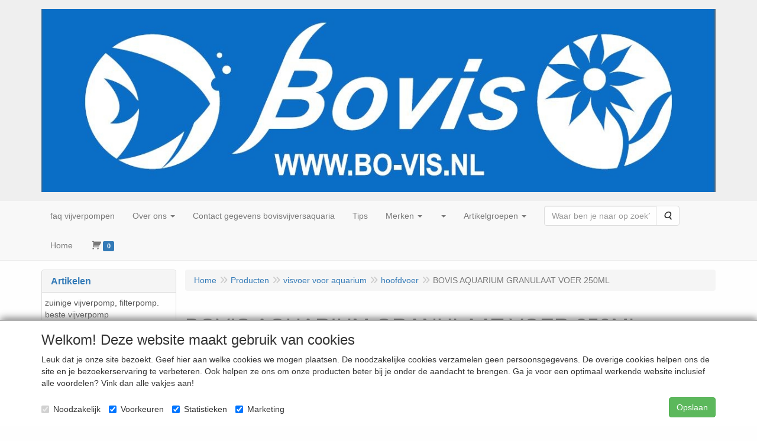

--- FILE ---
content_type: text/html; charset=UTF-8
request_url: https://123visvoer.nl/nl/aquarium-voer/hoofdvoer/bovis-aquarium-granulaat-voer-250ml/a-8252-10000060
body_size: 19410
content:
<!DOCTYPE html>
<html lang="nl">
    <head>
        <base href="https://123visvoer.nl/"
              data-url=""
              data-routing="/js/routing.json"
        />
        <meta name="viewport" content="width=device-width, initial-scale=1">
        <meta charset="utf-8" >
        
                    <meta name="author" content="bovis vijvers &amp; aquaria" />
                    <meta name="keywords" content="BOVIS, AQUARIUM, GRANULAAT, VOER, 250ML, 206" />
                    <meta name="description" content="BOVIS AQUARIUM GRANULAAT VOER 250ML (206)" />
                    <meta name="rating" content="general" />
                    <meta name='generator' content='LogiVert 8.19.0.5; Equinoxe 10.5.18' />
        
        <title>BOVIS AQUARIUM GRANULAAT VOER 250ML</title>

        <!-- Load scripting -->
                                    <script>
                    window.dataLayer = window.dataLayer || [];window.dataLayer.push({
                        'event': 'consent_necessary'                    
                    });</script>
                            <script>
    window.dataLayer = window.dataLayer || [];
    window.dataLayer.enableGA4Ecommerce = false;
</script>
                            
            <script>
                (function(w,d,s,l,i){w[l]=w[l]||[];w[l].push({'gtm.start': new Date().getTime(),event:'gtm.js'});var f=d.getElementsByTagName(s)[0],
                    j=d.createElement(s),dl=l!='dataLayer'?'&l='+l:'';j.addEventListener('error',function() { document.getElementsByTagName('html')[0].classList.add('abl-detected');document.dispatchEvent(new CustomEvent('lv_gtm_ready', {detail: {status: 'error'}})); });j.addEventListener('load', function() { document.dispatchEvent(new Event('lv_gtm_ready', {detail: {status: 'ok'}}));});j.async=true;j.src=
                                              'https://www.googletagmanager.com/gtm.js?id='+i+dl;f.parentNode.insertBefore(j,f);
                })(window,document,'script','dataLayer','GTM-WC6RT5JD');
            </script>
                            <script src="/js/api.min.js?h=9a8857d6"></script>
                            <script>
document.addEventListener('DOMContentLoaded', function(el) {
    window.api = new Api("NDI2NDU3MzY2OTI5MTM6UGFZMlVYUjlsS0Rtejc3Q3ZsMA==", "https://123visvoer.nl");
});
</script>
                    
        <script src="/js/plugins.min.js?h=bb38a032" id="pluginScripts"></script>
        <script src="/js/early_scripts.min.js?h=2ebe7f84" id="earlyScripts"></script>

        <script>
            // Epsilon Polyfill for IE
            if (Number.EPSILON === undefined) {
                Number.EPSILON = Math.pow(2, -52);
            }
            // Number Formatting
            Math.toDisplay = function (val, precision, force_sign) {
                if (typeof force_sign === 'undefined') {
                    force_sign = false;
                }

                if (typeof precision === "undefined") {
                    precision = 2;
                }

                if(isNaN(val) || typeof val !== "number") {
                    return false;
                }

                val = val + (1E3 * Number.EPSILON);
                var str = val.toFixed(precision);
                var decpoint = str.indexOf('.');

                str = str.replace('.', '.');

                for(var i = (decpoint - 3); i > 0; i = i - 3) {
                    str = str.slice(0, i) + ',' + str.slice(i);
                }

                if(force_sign && val > 0) {
                    str = "+" + str;
                }

                return str;
            }

            Math.toPrice = function(val, force_sign) {
                if(typeof force_sign === 'undefined') {
                    force_sign = false;
                }
                var price = "";

                if(val === 0) {
                    price = "Gratis";
                } else {
                    if(force_sign && val > 0) {
                        price = "+";
                    } else if(val < 0) {
                        price = "-";
                    }
                    price += "Euro ";
                    price += Math.toDisplay(Math.abs(val), 2);
                }

                return price;
            }
            window.main_root = "https://www.bovisvijversenaquaria.nl/";

        </script>

        <link rel="stylesheet" href="/assets/base.css?h=676cf9a1" />

        <link rel="stylesheet" href="/assets/theme.css?h=ecd93537" />
            <script src="https://www.google.com/recaptcha/api.js?onload=recaptchaOnload&render=explicit" async defer onerror="document.getElementsByTagName('html')[0].classList.add('no-captcha')"></script></head>
    <body data-sticky-container>
                                    
                <noscript>
                    <iframe src="https://www.googletagmanager.com/ns.html?id=GTM-WC6RT5JD"
                            height="0" width="0" style="display:none;visibility:hidden">
                    </iframe>
                </noscript>
            
                    
                    <header>
    <div class="logo-top">
        <div class="container">
            <div class="logo-container">
                <a href="/nl/">
                    <img src="/images/cb_17.jpg?h=17456d68" alt="Logo BO-VIS"/>                </a>
            </div>
            <div class="pull-right hidden-xs">
                    <ul class="nav navbar-nav  " data-sm-skip="data-sm-skip">
        
    </ul>

            </div>
        </div>
    </div>
</header>
<div class="nav-top sticky-header ">
    <nav class="navbar">
        <div class="container">
            <div class="navbar-header">
                <div class="mobile-menu-navbar">
                        <ul class="nav navbar-nav  " data-sm-skip="data-sm-skip">
        
    </ul>

                </div>
                <button type="button" class="navbar-toggle collapsed" data-toggle="collapse" data-target="#topmenu"
                        aria-expanded="false">
                    <span class="sr-only">Menu</span>
                    <span class="icon-bar"></span>
                    <span class="icon-bar"></span>
                    <span class="icon-bar"></span>
                </button>
            </div>

            <div class="collapse navbar-collapse" id="topmenu">
                <div class="mobile-menu-addon">
                        <ul class="nav navbar-nav  " >
        
    </ul>

                </div>
                    <ul class="nav navbar-nav  " >
            <li class="">
        <a href="/nl/faq-vijverpompen/c-116"
   >
    <span class="lbl">faq vijverpompen</span>
    </a>
            </li>
    <li class="">
        <a href="/nl/over-ons/c-104"
   class="dropdown-toggle" data-toggle="dropdown" role="button"
   aria-haspopup="true"
   aria-expanded="false">
    <span class="lbl">Over ons</span>
    <span class="caret"></span></a>
                    <ul class="dropdown-menu">
                    <li class="">
        <a href="/nl/over-ons/blog/c-106"
   class="dropdown-toggle" data-toggle="dropdown" role="button"
   aria-haspopup="true"
   aria-expanded="false">
    <span class="lbl">blog</span>
    <span class="caret"></span></a>
                    <ul class="dropdown-menu">
                    <li class="">
        <a href="/nl/over-ons/blog/vijver-aanleg/c-107"
   >
    <span class="lbl">Vijver aanleg</span>
    </a>
            </li>
    <li class="">
        <a href="/nl/over-ons/blog/aquarium-info/c-108"
   >
    <span class="lbl">Aquarium info</span>
    </a>
            </li>
    <li class="">
        <a href="/nl/over-ons/blog/aanschaf-van-een-vijverpomp/c-109"
   >
    <span class="lbl">Aanschaf van een vijverpomp</span>
    </a>
            </li>
    <li class="">
        <a href="/nl/over-ons/blog/aquarium-onderhoud/c-110"
   >
    <span class="lbl">Aquarium onderhoud</span>
    </a>
            </li>
    <li class="">
        <a href="/nl/over-ons/blog/vissen-overzetten/c-111"
   >
    <span class="lbl">Vissen overzetten</span>
    </a>
            </li>
    <li class="">
        <a href="/nl/over-ons/blog/vijver-tips/c-112"
   >
    <span class="lbl">Vijver tips</span>
    </a>
            </li>
    <li class="">
        <a href="/nl/over-ons/blog/draadalgen-in-de-vijver/c-113"
   >
    <span class="lbl">Draadalgen in de vijver</span>
    </a>
            </li>

            </ul>
            </li>
    <li class="">
        <a href="/nl/over-ons/vijverpomp-hoe-groot-moet-de-pomp-zijn-voor-mijn-vijver/c-115"
   >
    <span class="lbl">Vijverpomp, Hoe groot moet de pomp zijn voor mijn vijver?</span>
    </a>
            </li>

            </ul>
            </li>
    <li class="">
        <a href="/nl/contact-gegevens-bovisvijversaquaria/c-1"
   >
    <span class="lbl">Contact gegevens bovisvijversaquaria</span>
    </a>
            </li>
    <li class="">
        <a href="/nl/tips/c-23"
   >
    <span class="lbl">Tips</span>
    </a>
            </li>
    <li class="">
        <a href="/nl/merken/c-12"
   class="dropdown-toggle" data-toggle="dropdown" role="button"
   aria-haspopup="true"
   aria-expanded="false">
    <span class="lbl">Merken</span>
    <span class="caret"></span></a>
                    <ul class="dropdown-menu">
                    <li class="">
        <a href="/nl/merken/oase-living-water/c-85"
   >
    <span class="lbl">Oase</span>
    </a>
            </li>
    <li class="">
        <a href="/nl/merken/superfish/c-89"
   >
    <span class="lbl">Superfish</span>
    </a>
            </li>
    <li class="">
        <a href="/nl/merken/hs-aqua/c-91"
   >
    <span class="lbl">Hs Aqua</span>
    </a>
            </li>
    <li class="">
        <a href="/nl/merken/aquatlantis/c-92"
   >
    <span class="lbl">Aquatlantis</span>
    </a>
            </li>
    <li class="">
        <a href="/nl/merken/eheim/c-93"
   >
    <span class="lbl">Eheim</span>
    </a>
            </li>
    <li class="">
        <a href="/nl/merken/juwel/c-94"
   >
    <span class="lbl">Juwel</span>
    </a>
            </li>
    <li class="">
        <a href="/nl/merken/jbl/c-95"
   >
    <span class="lbl">JBL</span>
    </a>
            </li>
    <li class="">
        <a href="/nl/merken/velda/c-96"
   >
    <span class="lbl">Velda</span>
    </a>
            </li>
    <li class="">
        <a href="/nl/merken/moerings/c-97"
   >
    <span class="lbl">Moerings</span>
    </a>
            </li>
    <li class="">
        <a href="/nl/merken/colombo/c-98"
   >
    <span class="lbl">Colombo</span>
    </a>
            </li>
    <li class="">
        <a href="/nl/merken/chichiros/c-99"
   >
    <span class="lbl">Chichiros</span>
    </a>
            </li>
    <li class="">
        <a href="/nl/merken/dennerle/c-100"
   >
    <span class="lbl">Dennerle</span>
    </a>
            </li>
    <li class="">
        <a href="/nl/merken/bovis/c-101"
   >
    <span class="lbl">Bovis</span>
    </a>
            </li>
    <li class="">
        <a href="/nl/merken/pontec/c-105"
   >
    <span class="lbl">Pontec</span>
    </a>
            </li>
    <li class="">
        <a href="/nl/merken/sealecco/c-114"
   >
    <span class="lbl">Sealecco</span>
    </a>
            </li>

            </ul>
            </li>
    <li class="menu_catalog ">
        <a href="/nl/catalogus" class="children" role="button"
   aria-haspopup="true" aria-expanded="false">
    <span class="lbl"></span>
    <span class="caret"></span></a>
                    <ul class="dropdown-menu">
                    <li class="">
        <a href="/nl/oase-pompen/g-79"
   >
    <span class="lbl">zuinige vijverpomp, filterpomp. beste vijverpomp</span>
    </a>
            </li>
    <li class="">
        <a href="/nl/oase-filters/g-80"
   >
    <span class="lbl">Oase filters</span>
    </a>
            </li>
    <li class="">
        <a href="/nl/medaka/g-81"
   >
    <span class="lbl">medaka</span>
    </a>
            </li>
    <li class="">
        <a href="/nl/aquarium/g-33"
   class="dropdown-toggle" data-toggle="dropdown" role="button"
   aria-haspopup="true"
   aria-expanded="false">
    <span class="lbl">Aquarium</span>
    <span class="caret"></span></a>
                    <ul class="dropdown-menu">
                    <li class="">
        <a href="/nl/aquarium/kleine-nano-aquariums/g-10000013"
   >
    <span class="lbl">Kleine / Nano aquariums</span>
    </a>
            </li>
    <li class="">
        <a href="/nl/aquarium/aqualantis-aquarium/g-10000117"
   class="dropdown-toggle" data-toggle="dropdown" role="button"
   aria-haspopup="true"
   aria-expanded="false">
    <span class="lbl">Aqualantis aquarium</span>
    <span class="caret"></span></a>
                    <ul class="dropdown-menu">
                    <li class="">
        <a href="/nl/aquarium/aqualantis-aquarium/splendid/g-20000072"
   >
    <span class="lbl">SPLENDID</span>
    </a>
            </li>
    <li class="">
        <a href="/nl/aquarium/aqualantis-aquarium/sublime/g-20000073"
   >
    <span class="lbl">SUBLIME</span>
    </a>
            </li>
    <li class="">
        <a href="/nl/aquarium/aqualantis-aquarium/volga/g-20000074"
   >
    <span class="lbl">VOLGA</span>
    </a>
            </li>

            </ul>
            </li>
    <li class="">
        <a href="/nl/aquarium/eheim-aquarium/g-10000121"
   class="dropdown-toggle" data-toggle="dropdown" role="button"
   aria-haspopup="true"
   aria-expanded="false">
    <span class="lbl">Eheim aquarium</span>
    <span class="caret"></span></a>
                    <ul class="dropdown-menu">
                    <li class="">
        <a href="/nl/aquarium/eheim-aquarium/incpiria/g-20000043"
   >
    <span class="lbl">Incpiria</span>
    </a>
            </li>
    <li class="">
        <a href="/nl/aquarium/eheim-aquarium/vivaline-led-met-meubel/g-20000044"
   >
    <span class="lbl">Vivaline led met meubel</span>
    </a>
            </li>
    <li class="">
        <a href="/nl/aquarium/eheim-aquarium/proxima/g-20000045"
   >
    <span class="lbl">Proxima</span>
    </a>
            </li>

            </ul>
            </li>
    <li class="">
        <a href="/nl/aquarium/hs-aqua/g-10000159"
   >
    <span class="lbl">Hs aqua</span>
    </a>
            </li>
    <li class="">
        <a href="/nl/aquarium/juwel-aquarium/g-10000115"
   class="dropdown-toggle" data-toggle="dropdown" role="button"
   aria-haspopup="true"
   aria-expanded="false">
    <span class="lbl">Juwel aquarium</span>
    <span class="caret"></span></a>
                    <ul class="dropdown-menu">
                    <li class="">
        <a href="/nl/aquarium/juwel-aquarium/juwel-rio-aquarium/g-20000033"
   >
    <span class="lbl">Juwel Rio aquarium</span>
    </a>
            </li>
    <li class="">
        <a href="/nl/aquarium/juwel-aquarium/juwel-vision-aquarium/g-20000036"
   >
    <span class="lbl">Juwel Vision aquarium</span>
    </a>
            </li>
    <li class="">
        <a href="/nl/aquarium/juwel-aquarium/juwel-trigon-aquarium/g-20000037"
   >
    <span class="lbl">Juwel Trigon aquarium</span>
    </a>
            </li>
    <li class="">
        <a href="/nl/aquarium/juwel-aquarium/juwel-primo-aquarium/g-20000038"
   >
    <span class="lbl">Juwel Primo aquarium</span>
    </a>
            </li>
    <li class="">
        <a href="/nl/aquarium/juwel-aquarium/juwel-lido-aquarium/g-20000040"
   >
    <span class="lbl">Juwel Lido aquarium</span>
    </a>
            </li>

            </ul>
            </li>
    <li class="">
        <a href="/nl/aquarium/oase-aquarium/g-10000151"
   class="dropdown-toggle" data-toggle="dropdown" role="button"
   aria-haspopup="true"
   aria-expanded="false">
    <span class="lbl">Oase aquarium</span>
    <span class="caret"></span></a>
                    <ul class="dropdown-menu">
                    <li class="">
        <a href="/nl/aquarium/oase-aquarium/high-line/g-20000070"
   >
    <span class="lbl">High Line</span>
    </a>
            </li>
    <li class="">
        <a href="/nl/aquarium/oase-aquarium/style-line/g-20000071"
   >
    <span class="lbl">Style line</span>
    </a>
            </li>
    <li class="">
        <a href="/nl/aquarium/oase-aquarium/scaper-line/g-20000079"
   >
    <span class="lbl">Scaper line</span>
    </a>
            </li>
    <li class="">
        <a href="/nl/aquarium/oase-aquarium/highline-roomdivider/g-20000080"
   >
    <span class="lbl">HighLine roomdivider</span>
    </a>
            </li>
    <li class="">
        <a href="/nl/aquarium/oase-aquarium/biorb/g-20000083"
   >
    <span class="lbl">BiOrb</span>
    </a>
            </li>

            </ul>
            </li>
    <li class="">
        <a href="/nl/aquarium/superfish/g-10000155"
   >
    <span class="lbl">Superfish</span>
    </a>
            </li>
    <li class="">
        <a href="/nl/aquarium/aquarium-meubels/g-10000011"
   >
    <span class="lbl">Aquarium meubels</span>
    </a>
            </li>
    <li class="">
        <a href="/nl/aquarium/aquarium-onderlegger/g-10000156"
   >
    <span class="lbl">Aquarium onderlegger</span>
    </a>
            </li>

            </ul>
            </li>
    <li class="">
        <a href="/nl/aquarium-aquascaping/g-75"
   class="dropdown-toggle" data-toggle="dropdown" role="button"
   aria-haspopup="true"
   aria-expanded="false">
    <span class="lbl">Aquarium aquascaping</span>
    <span class="caret"></span></a>
                    <ul class="dropdown-menu">
                    <li class="">
        <a href="/nl/aquarium-aquascaping/aquaria/g-10000140"
   >
    <span class="lbl">aquaria</span>
    </a>
            </li>
    <li class="">
        <a href="/nl/aquarium-aquascaping/bodem/g-10000143"
   >
    <span class="lbl">bodem</span>
    </a>
            </li>
    <li class="">
        <a href="/nl/aquarium-aquascaping/gereedschappen/g-10000139"
   >
    <span class="lbl">gereedschappen</span>
    </a>
            </li>
    <li class="">
        <a href="/nl/aquarium-aquascaping/meststofffen/g-10000141"
   >
    <span class="lbl">meststofffen</span>
    </a>
            </li>
    <li class="">
        <a href="/nl/aquarium-aquascaping/techniek/g-10000144"
   >
    <span class="lbl">techniek</span>
    </a>
            </li>
    <li class="">
        <a href="/nl/aquarium-aquascaping/vissen/g-10000142"
   >
    <span class="lbl">vissen</span>
    </a>
            </li>

            </ul>
            </li>
    <li class="">
        <a href="/nl/aquarium-achterwand/g-60"
   class="dropdown-toggle" data-toggle="dropdown" role="button"
   aria-haspopup="true"
   aria-expanded="false">
    <span class="lbl">Aquarium achterwand</span>
    <span class="caret"></span></a>
                    <ul class="dropdown-menu">
                    <li class="">
        <a href="/nl/aquarium-achterwand/lijm-kit/g-10000085"
   >
    <span class="lbl">lijm / kit</span>
    </a>
            </li>

            </ul>
            </li>
    <li class="">
        <a href="/nl/aquarium-beluchting/g-58"
   class="dropdown-toggle" data-toggle="dropdown" role="button"
   aria-haspopup="true"
   aria-expanded="false">
    <span class="lbl">Aquarium beluchting</span>
    <span class="caret"></span></a>
                    <ul class="dropdown-menu">
                    <li class="">
        <a href="/nl/aquarium-beluchting/decoratie-op-lucht/g-10000120"
   >
    <span class="lbl">decoratie op lucht</span>
    </a>
            </li>
    <li class="">
        <a href="/nl/aquarium-beluchting/onderdelen-luchtstenen/g-10000067"
   >
    <span class="lbl">onderdelen / luchtstenen</span>
    </a>
            </li>

            </ul>
            </li>
    <li class="">
        <a href="/nl/aquarium-co2/g-57"
   class="dropdown-toggle" data-toggle="dropdown" role="button"
   aria-haspopup="true"
   aria-expanded="false">
    <span class="lbl">Aquarium co2</span>
    <span class="caret"></span></a>
                    <ul class="dropdown-menu">
                    <li class="">
        <a href="/nl/aquarium-co2/co2-onderdelen/g-10000071"
   >
    <span class="lbl">co2 onderdelen</span>
    </a>
            </li>
    <li class="">
        <a href="/nl/aquarium-co2/meetapp-testen/g-10000072"
   class="dropdown-toggle" data-toggle="dropdown" role="button"
   aria-haspopup="true"
   aria-expanded="false">
    <span class="lbl">meetapp. / testen</span>
    <span class="caret"></span></a>
                    <ul class="dropdown-menu">
                    <li class="">
        <a href="/nl/aquarium-co2/meetapp-testen/testvloeistoffen/g-20000022"
   >
    <span class="lbl">testvloeistoffen</span>
    </a>
            </li>

            </ul>
            </li>
    <li class="">
        <a href="/nl/aquarium-co2/navullingen/g-10000073"
   >
    <span class="lbl">navullingen</span>
    </a>
            </li>

            </ul>
            </li>
    <li class="">
        <a href="/nl/aquarium-decoratie/g-35"
   class="dropdown-toggle" data-toggle="dropdown" role="button"
   aria-haspopup="true"
   aria-expanded="false">
    <span class="lbl">Aquarium decoratie</span>
    <span class="caret"></span></a>
                    <ul class="dropdown-menu">
                    <li class="">
        <a href="/nl/aquarium-decoratie/diversen-beeldjes/g-10000066"
   >
    <span class="lbl">diversen, beeldjes</span>
    </a>
            </li>
    <li class="">
        <a href="/nl/aquarium-decoratie/keramiek-kunstof/g-10000044"
   >
    <span class="lbl">keramiek/kunstof</span>
    </a>
            </li>
    <li class="">
        <a href="/nl/aquarium-decoratie/kunst-planten/g-10000059"
   >
    <span class="lbl">kunst planten</span>
    </a>
            </li>
    <li class="">
        <a href="/nl/aquarium-decoratie/natuur-hout/g-10000043"
   >
    <span class="lbl">natuur hout</span>
    </a>
            </li>
    <li class="">
        <a href="/nl/aquarium-decoratie/oase-biorb/g-10000161"
   >
    <span class="lbl">oase biorb</span>
    </a>
            </li>
    <li class="">
        <a href="/nl/aquarium-decoratie/steen/g-10000058"
   >
    <span class="lbl">steen</span>
    </a>
            </li>

            </ul>
            </li>
    <li class="">
        <a href="/nl/aquarium-diversen-kweek/g-42"
   class="dropdown-toggle" data-toggle="dropdown" role="button"
   aria-haspopup="true"
   aria-expanded="false">
    <span class="lbl">Aquarium diversen/kweek</span>
    <span class="caret"></span></a>
                    <ul class="dropdown-menu">
                    <li class="">
        <a href="/nl/aquarium-diversen-kweek/kweek-benodigdheden/g-10000055"
   >
    <span class="lbl">kweek benodigdheden</span>
    </a>
            </li>

            </ul>
            </li>
    <li class="">
        <a href="/nl/aquarium-filter-pomp/g-48"
   class="dropdown-toggle" data-toggle="dropdown" role="button"
   aria-haspopup="true"
   aria-expanded="false">
    <span class="lbl">Aquarium filter / pomp</span>
    <span class="caret"></span></a>
                    <ul class="dropdown-menu">
                    <li class="">
        <a href="/nl/aquarium-filter-pomp/binnenfilter/g-10000014"
   class="dropdown-toggle" data-toggle="dropdown" role="button"
   aria-haspopup="true"
   aria-expanded="false">
    <span class="lbl">aquariumfilter</span>
    <span class="caret"></span></a>
                    <ul class="dropdown-menu">
                    <li class="">
        <a href="/nl/aquarium-filter-pomp/binnenfilter/skimmers/g-20000082"
   >
    <span class="lbl">Skimmers</span>
    </a>
            </li>

            </ul>
            </li>
    <li class="">
        <a href="/nl/aquarium-filter-pomp/buitenfilter/g-10000015"
   >
    <span class="lbl">aquariumfilter</span>
    </a>
            </li>
    <li class="">
        <a href="/nl/aquarium-filter-pomp/doorstroom-pomp/g-10000150"
   >
    <span class="lbl">doorstroom pomp</span>
    </a>
            </li>
    <li class="">
        <a href="/nl/aquarium-filter-pomp/filter-pomp-accecoires/g-10000009"
   class="dropdown-toggle" data-toggle="dropdown" role="button"
   aria-haspopup="true"
   aria-expanded="false">
    <span class="lbl">filter/pomp accecoires</span>
    <span class="caret"></span></a>
                    <ul class="dropdown-menu">
                    <li class="">
        <a href="/nl/aquarium-filter-pomp/filter-pomp-accecoires/slangen/g-20000025"
   >
    <span class="lbl">slangen</span>
    </a>
            </li>

            </ul>
            </li>

            </ul>
            </li>
    <li class="">
        <a href="/nl/aquarium-filtermateriaal/g-41"
   class="dropdown-toggle" data-toggle="dropdown" role="button"
   aria-haspopup="true"
   aria-expanded="false">
    <span class="lbl">Aquarium filtermateriaal</span>
    <span class="caret"></span></a>
                    <ul class="dropdown-menu">
                    <li class="">
        <a href="/nl/aquarium-filtermateriaal/vervangingscassette-spons/g-10000032"
   class="dropdown-toggle" data-toggle="dropdown" role="button"
   aria-haspopup="true"
   aria-expanded="false">
    <span class="lbl">vervangingscassette / spons</span>
    <span class="caret"></span></a>
                    <ul class="dropdown-menu">
                    <li class="">
        <a href="/nl/aquarium-filtermateriaal/vervangingscassette-spons/aquatlantis/g-20000088"
   >
    <span class="lbl">Aquatlantis</span>
    </a>
            </li>
    <li class="">
        <a href="/nl/aquarium-filtermateriaal/vervangingscassette-spons/eheim/g-20000004"
   >
    <span class="lbl">Eheim</span>
    </a>
            </li>
    <li class="">
        <a href="/nl/aquarium-filtermateriaal/vervangingscassette-spons/jbl/g-20000042"
   >
    <span class="lbl">JBL</span>
    </a>
            </li>
    <li class="">
        <a href="/nl/aquarium-filtermateriaal/vervangingscassette-spons/juwel/g-20000003"
   >
    <span class="lbl">Juwel</span>
    </a>
            </li>
    <li class="">
        <a href="/nl/aquarium-filtermateriaal/vervangingscassette-spons/oase/g-20000068"
   >
    <span class="lbl">Oase</span>
    </a>
            </li>
    <li class="">
        <a href="/nl/aquarium-filtermateriaal/vervangingscassette-spons/sf-superfish/g-20000005"
   >
    <span class="lbl">SF Superfish</span>
    </a>
            </li>

            </ul>
            </li>

            </ul>
            </li>
    <li class="">
        <a href="/nl/aquarium-grond-grind/g-34"
   class="dropdown-toggle" data-toggle="dropdown" role="button"
   aria-haspopup="true"
   aria-expanded="false">
    <span class="lbl">Aquarium grond/grind</span>
    <span class="caret"></span></a>
                    <ul class="dropdown-menu">
                    <li class="">
        <a href="/nl/aquarium-grond-grind/grind/g-10000039"
   >
    <span class="lbl">grind</span>
    </a>
            </li>
    <li class="">
        <a href="/nl/aquarium-grond-grind/voedingsbodem/g-10000038"
   >
    <span class="lbl">voedingsbodem</span>
    </a>
            </li>

            </ul>
            </li>
    <li class="">
        <a href="/nl/aquarium-koudwater-vissen/g-66"
   class="dropdown-toggle" data-toggle="dropdown" role="button"
   aria-haspopup="true"
   aria-expanded="false">
    <span class="lbl">Aquarium koudwater vissen</span>
    <span class="caret"></span></a>
                    <ul class="dropdown-menu">
                    <li class="">
        <a href="/nl/aquarium-koudwater-vissen/visvoer/g-10000134"
   >
    <span class="lbl">visvoer</span>
    </a>
            </li>

            </ul>
            </li>
    <li class="">
        <a href="/nl/aquarium-planten/g-36"
   class="dropdown-toggle" data-toggle="dropdown" role="button"
   aria-haspopup="true"
   aria-expanded="false">
    <span class="lbl">Aquarium planten</span>
    <span class="caret"></span></a>
                    <ul class="dropdown-menu">
                    <li class="">
        <a href="/nl/aquarium-planten/accessoires/g-10000137"
   >
    <span class="lbl">accessoires</span>
    </a>
            </li>

            </ul>
            </li>
    <li class="">
        <a href="/nl/aquarium-reiniging-schepnet/g-51"
   class="dropdown-toggle" data-toggle="dropdown" role="button"
   aria-haspopup="true"
   aria-expanded="false">
    <span class="lbl">Aquarium reiniging / schepnet</span>
    <span class="caret"></span></a>
                    <ul class="dropdown-menu">
                    <li class="">
        <a href="/nl/aquarium-reiniging-schepnet/gereedschap/g-10000070"
   >
    <span class="lbl">gereedschap</span>
    </a>
            </li>
    <li class="">
        <a href="/nl/aquarium-reiniging-schepnet/reinigings-artikelen/g-10000069"
   >
    <span class="lbl">aquarium schoonmaak artikelen</span>
    </a>
            </li>
    <li class="">
        <a href="/nl/aquarium-reiniging-schepnet/schepnetten/g-10000068"
   >
    <span class="lbl">schepnet</span>
    </a>
            </li>

            </ul>
            </li>
    <li class="">
        <a href="/nl/aquarium-tropische-vissen/g-31"
   class="dropdown-toggle" data-toggle="dropdown" role="button"
   aria-haspopup="true"
   aria-expanded="false">
    <span class="lbl">tropische vis</span>
    <span class="caret"></span></a>
                    <ul class="dropdown-menu">
                    <li class="">
        <a href="/nl/aquarium-tropische-vissen/algeneters-l-nummers/g-10000104"
   >
    <span class="lbl">algeneter</span>
    </a>
            </li>
    <li class="">
        <a href="/nl/aquarium-tropische-vissen/garnalen-kreeft-slakken-kikker/g-10000107"
   >
    <span class="lbl">garnaal caradina kreeftje</span>
    </a>
            </li>
    <li class="">
        <a href="/nl/aquarium-tropische-vissen/groeps-vissen/g-10000105"
   >
    <span class="lbl">groepsvis</span>
    </a>
            </li>
    <li class="">
        <a href="/nl/aquarium-tropische-vissen/malawicichiden/g-10000103"
   >
    <span class="lbl">malawicichlide</span>
    </a>
            </li>
    <li class="">
        <a href="/nl/aquarium-tropische-vissen/paren-eenlingen/g-10000106"
   >
    <span class="lbl">paartjes vissen</span>
    </a>
            </li>
    <li class="">
        <a href="/nl/aquarium-tropische-vissen/scholenvissen/g-10000109"
   >
    <span class="lbl">schoolvis</span>
    </a>
            </li>

            </ul>
            </li>
    <li class="">
        <a href="/nl/aquarium-verlichting/g-39"
   class="dropdown-toggle" data-toggle="dropdown" role="button"
   aria-haspopup="true"
   aria-expanded="false">
    <span class="lbl">aquarium lamp</span>
    <span class="caret"></span></a>
                    <ul class="dropdown-menu">
                    <li class="">
        <a href="/nl/aquarium-verlichting/led-spots/g-10000057"
   class="dropdown-toggle" data-toggle="dropdown" role="button"
   aria-haspopup="true"
   aria-expanded="false">
    <span class="lbl">led / spots</span>
    <span class="caret"></span></a>
                    <ul class="dropdown-menu">
                    <li class="">
        <a href="/nl/aquarium-verlichting/led-spots/aquatlantis/g-20000075"
   >
    <span class="lbl">Aquatlantis</span>
    </a>
            </li>
    <li class="">
        <a href="/nl/aquarium-verlichting/led-spots/eheim/g-20000076"
   >
    <span class="lbl">Eheim</span>
    </a>
            </li>
    <li class="">
        <a href="/nl/aquarium-verlichting/led-spots/oase/g-20000077"
   >
    <span class="lbl">Oase</span>
    </a>
            </li>
    <li class="">
        <a href="/nl/aquarium-verlichting/led-spots/superfish/g-20000078"
   >
    <span class="lbl">Superfish</span>
    </a>
            </li>
    <li class="">
        <a href="/nl/aquarium-verlichting/led-spots/juwel/g-20000081"
   >
    <span class="lbl">Juwel</span>
    </a>
            </li>
    <li class="">
        <a href="/nl/aquarium-verlichting/led-spots/chihiros/g-20000086"
   >
    <span class="lbl">Chihiros</span>
    </a>
            </li>
    <li class="">
        <a href="/nl/aquarium-verlichting/led-spots/hs-aqua/g-20000087"
   >
    <span class="lbl">Hs aqua</span>
    </a>
            </li>

            </ul>
            </li>
    <li class="">
        <a href="/nl/aquarium-verlichting/tl-lampen-t5/g-10000033"
   >
    <span class="lbl">lamp</span>
    </a>
            </li>
    <li class="">
        <a href="/nl/aquarium-verlichting/tl-lampen-t8-uitlopend/g-10000034"
   >
    <span class="lbl">tl lampen t8 - uitlopend</span>
    </a>
            </li>

            </ul>
            </li>
    <li class="">
        <a href="/nl/aquarium-verwarming/g-56"
   class="dropdown-toggle" data-toggle="dropdown" role="button"
   aria-haspopup="true"
   aria-expanded="false">
    <span class="lbl">Aquarium verwarming</span>
    <span class="caret"></span></a>
                    <ul class="dropdown-menu">
                    <li class="">
        <a href="/nl/aquarium-verwarming/bodemverwarming/g-10000036"
   >
    <span class="lbl">bodemverwarming</span>
    </a>
            </li>
    <li class="">
        <a href="/nl/aquarium-verwarming/externe-heaters/g-10000084"
   >
    <span class="lbl">verwarming</span>
    </a>
            </li>
    <li class="">
        <a href="/nl/aquarium-verwarming/koeling/g-10000154"
   >
    <span class="lbl">koeling</span>
    </a>
            </li>
    <li class="">
        <a href="/nl/aquarium-verwarming/staaf-verwarming/g-10000037"
   >
    <span class="lbl">verwarming</span>
    </a>
            </li>
    <li class="">
        <a href="/nl/aquarium-verwarming/thermometers-regelaars/g-10000056"
   >
    <span class="lbl">thermometer</span>
    </a>
            </li>

            </ul>
            </li>
    <li class="">
        <a href="/nl/aquarium-verzorgings-producten/g-38"
   class="dropdown-toggle" data-toggle="dropdown" role="button"
   aria-haspopup="true"
   aria-expanded="false">
    <span class="lbl">Aquarium verzorgings producten</span>
    <span class="caret"></span></a>
                    <ul class="dropdown-menu">
                    <li class="">
        <a href="/nl/aquarium-verzorgings-producten/alg-bestrijding/g-10000045"
   >
    <span class="lbl">tegen algen</span>
    </a>
            </li>
    <li class="">
        <a href="/nl/aquarium-verzorgings-producten/geneesmiddelen/g-10000100"
   >
    <span class="lbl">tegen ziekte</span>
    </a>
            </li>
    <li class="">
        <a href="/nl/aquarium-verzorgings-producten/plantenvoeding/g-10000041"
   class="dropdown-toggle" data-toggle="dropdown" role="button"
   aria-haspopup="true"
   aria-expanded="false">
    <span class="lbl">plantenmest</span>
    <span class="caret"></span></a>
                    <ul class="dropdown-menu">
                    <li class="">
        <a href="/nl/aquarium-verzorgings-producten/plantenvoeding/dennerle/g-20000060"
   >
    <span class="lbl">dennerle</span>
    </a>
            </li>
    <li class="">
        <a href="/nl/aquarium-verzorgings-producten/plantenvoeding/easy-life/g-20000062"
   >
    <span class="lbl">easy life</span>
    </a>
            </li>
    <li class="">
        <a href="/nl/aquarium-verzorgings-producten/plantenvoeding/hs/g-20000065"
   >
    <span class="lbl">hs</span>
    </a>
            </li>
    <li class="">
        <a href="/nl/aquarium-verzorgings-producten/plantenvoeding/jbl/g-20000063"
   >
    <span class="lbl">jbl</span>
    </a>
            </li>

            </ul>
            </li>
    <li class="">
        <a href="/nl/aquarium-verzorgings-producten/watervoorbereiders-bacterieculturen/g-10000040"
   class="dropdown-toggle" data-toggle="dropdown" role="button"
   aria-haspopup="true"
   aria-expanded="false">
    <span class="lbl">watervoorbereider starter</span>
    <span class="caret"></span></a>
                    <ul class="dropdown-menu">
                    <li class="">
        <a href="/nl/aquarium-verzorgings-producten/watervoorbereiders-bacterieculturen/bovis-eigen-merk/g-20000059"
   >
    <span class="lbl">bovis eigen merk</span>
    </a>
            </li>
    <li class="">
        <a href="/nl/aquarium-verzorgings-producten/watervoorbereiders-bacterieculturen/easy-life/g-20000058"
   >
    <span class="lbl">easy life</span>
    </a>
            </li>

            </ul>
            </li>
    <li class="">
        <a href="/nl/aquarium-verzorgings-producten/water-verbeteraars/g-10000046"
   >
    <span class="lbl">water verbeteraars</span>
    </a>
            </li>
    <li class="">
        <a href="/nl/aquarium-verzorgings-producten/toebehoren-doseersysteem/g-10000163"
   >
    <span class="lbl">chihiros</span>
    </a>
            </li>

            </ul>
            </li>
    <li class="">
        <a href="/nl/aquarium-voer/g-32"
   class="dropdown-toggle" data-toggle="dropdown" role="button"
   aria-haspopup="true"
   aria-expanded="false">
    <span class="lbl">visvoer voor aquarium</span>
    <span class="caret"></span></a>
                    <ul class="dropdown-menu">
                    <li class="">
        <a href="/nl/aquarium-voer/diepvries-voer/g-10000010"
   >
    <span class="lbl">Diepvries voer</span>
    </a>
            </li>
    <li class="">
        <a href="/nl/aquarium-voer/garnalen-kreeften-voer/g-10000114"
   >
    <span class="lbl">garnalen kreeften voer</span>
    </a>
            </li>
    <li class="">
        <a href="/nl/aquarium-voer/hoofdvoer/g-10000060"
   >
    <span class="lbl">hoofdvoer</span>
    </a>
            </li>
    <li class="">
        <a href="/nl/aquarium-voer/kweek-opvokvoer/g-10000050"
   >
    <span class="lbl">kweek opvokvoer</span>
    </a>
            </li>
    <li class="">
        <a href="/nl/aquarium-voer/levend-voer/g-10000160"
   >
    <span class="lbl">levend voer</span>
    </a>
            </li>
    <li class="">
        <a href="/nl/aquarium-voer/speciaal-voer/g-10000048"
   >
    <span class="lbl">speciaal voer</span>
    </a>
            </li>
    <li class="">
        <a href="/nl/aquarium-voer/vriesdroog-voer/g-10000049"
   >
    <span class="lbl">vriesdroog voer</span>
    </a>
            </li>
    <li class="">
        <a href="/nl/aquarium-voer/voederautomaten/g-10000074"
   >
    <span class="lbl">voerautomaat</span>
    </a>
            </li>

            </ul>
            </li>
    <li class="">
        <a href="/nl/vijver-aansluitmaterialen/g-62"
   class="dropdown-toggle" data-toggle="dropdown" role="button"
   aria-haspopup="true"
   aria-expanded="false">
    <span class="lbl">vijver koppeling</span>
    <span class="caret"></span></a>
                    <ul class="dropdown-menu">
                    <li class="">
        <a href="/nl/vijver-aansluitmaterialen/kranen-schuifkleppen/g-10000064"
   >
    <span class="lbl">kraan</span>
    </a>
            </li>
    <li class="">
        <a href="/nl/vijver-aansluitmaterialen/lijm-en-kit/g-10000094"
   >
    <span class="lbl">lijm en kit</span>
    </a>
            </li>
    <li class="">
        <a href="/nl/vijver-aansluitmaterialen/pvc-aansluitstukken-buis/g-10000022"
   >
    <span class="lbl">pvc koppeling</span>
    </a>
            </li>
    <li class="">
        <a href="/nl/vijver-aansluitmaterialen/pp-aansluitstukken/g-10000025"
   >
    <span class="lbl">slangaansluiting</span>
    </a>
            </li>
    <li class="">
        <a href="/nl/vijver-aansluitmaterialen/vijverslang-afvoeren/g-10000024"
   class="dropdown-toggle" data-toggle="dropdown" role="button"
   aria-haspopup="true"
   aria-expanded="false">
    <span class="lbl">vijverslang / afvoeren</span>
    <span class="caret"></span></a>
                    <ul class="dropdown-menu">
                    <li class="">
        <a href="/nl/vijver-aansluitmaterialen/vijverslang-afvoeren/slangklemmen/g-20000019"
   >
    <span class="lbl">slangklem</span>
    </a>
            </li>

            </ul>
            </li>
    <li class="">
        <a href="/nl/vijver-aansluitmaterialen/wanddoorvoeren-bodemdoorvoer/g-10000023"
   >
    <span class="lbl">bodemdrain doorvoer</span>
    </a>
            </li>

            </ul>
            </li>
    <li class="">
        <a href="/nl/vijver-bakken-en-watervallen/g-22"
   >
    <span class="lbl">vijverbak waterval</span>
    </a>
            </li>
    <li class="">
        <a href="/nl/vijver-diversen/g-29"
   >
    <span class="lbl">Vijver diversen</span>
    </a>
            </li>
    <li class="">
        <a href="/nl/vijver-folie-rubber-epdm-lijm/g-21"
   class="dropdown-toggle" data-toggle="dropdown" role="button"
   aria-haspopup="true"
   aria-expanded="false">
    <span class="lbl">epdm folie rubber</span>
    <span class="caret"></span></a>
                    <ul class="dropdown-menu">
                    <li class="">
        <a href="/nl/vijver-folie-rubber-epdm-lijm/lijm-en-kit/g-10000088"
   >
    <span class="lbl">lijm en kit</span>
    </a>
            </li>

            </ul>
            </li>
    <li class="">
        <a href="/nl/vijver-filters-uvc/g-17"
   class="dropdown-toggle" data-toggle="dropdown" role="button"
   aria-haspopup="true"
   aria-expanded="false">
    <span class="lbl">vijverfilter uvlamp</span>
    <span class="caret"></span></a>
                    <ul class="dropdown-menu">
                    <li class="">
        <a href="/nl/vijver-filters-uvc/filter-sets/g-10000017"
   >
    <span class="lbl">vijverfilter met pomp</span>
    </a>
            </li>
    <li class="">
        <a href="/nl/vijver-filters-uvc/skimmers/g-10000063"
   >
    <span class="lbl">skimmer</span>
    </a>
            </li>
    <li class="">
        <a href="/nl/vijver-filters-uvc/uvc-filters/g-10000016"
   class="dropdown-toggle" data-toggle="dropdown" role="button"
   aria-haspopup="true"
   aria-expanded="false">
    <span class="lbl">uv lamp</span>
    <span class="caret"></span></a>
                    <ul class="dropdown-menu">
                    <li class="">
        <a href="/nl/vijver-filters-uvc/uvc-filters/uvc-reserverlampen/g-20000002"
   >
    <span class="lbl">uv lamp</span>
    </a>
            </li>

            </ul>
            </li>

            </ul>
            </li>
    <li class="">
        <a href="/nl/vijver-filter-materiaal/g-18"
   >
    <span class="lbl">filterspons filtermateriaal</span>
    </a>
            </li>
    <li class="">
        <a href="/nl/vijver-planten/g-64"
   class="dropdown-toggle" data-toggle="dropdown" role="button"
   aria-haspopup="true"
   aria-expanded="false">
    <span class="lbl">vijverplant</span>
    <span class="caret"></span></a>
                    <ul class="dropdown-menu">
                    <li class="">
        <a href="/nl/vijver-planten/waterplanten-zuurstofplanten/g-10000095"
   class="dropdown-toggle" data-toggle="dropdown" role="button"
   aria-haspopup="true"
   aria-expanded="false">
    <span class="lbl">vijverplant zuurstofplant</span>
    <span class="caret"></span></a>
                    <ul class="dropdown-menu">
                    <li class="">
        <a href="/nl/vijver-planten/waterplanten-zuurstofplanten/drijfplanten/g-20000031"
   >
    <span class="lbl">drijfplant</span>
    </a>
            </li>
    <li class="">
        <a href="/nl/vijver-planten/waterplanten-zuurstofplanten/oever-moerasplanten/g-20000029"
   >
    <span class="lbl">randplant vijverplant</span>
    </a>
            </li>
    <li class="">
        <a href="/nl/vijver-planten/waterplanten-zuurstofplanten/plantenmest/g-20000041"
   >
    <span class="lbl">plantenvoeding</span>
    </a>
            </li>
    <li class="">
        <a href="/nl/vijver-planten/waterplanten-zuurstofplanten/waterlelies/g-20000030"
   >
    <span class="lbl">waterlelie</span>
    </a>
            </li>
    <li class="">
        <a href="/nl/vijver-planten/waterplanten-zuurstofplanten/zuurstofplanten/g-20000028"
   >
    <span class="lbl">zuurstofplant zuurstofbos</span>
    </a>
            </li>

            </ul>
            </li>

            </ul>
            </li>
    <li class="">
        <a href="/nl/vijver-grond-substraat-manden/g-78"
   class="dropdown-toggle" data-toggle="dropdown" role="button"
   aria-haspopup="true"
   aria-expanded="false">
    <span class="lbl">Vijver grond /substraat/ manden</span>
    <span class="caret"></span></a>
                    <ul class="dropdown-menu">
                    <li class="">
        <a href="/nl/vijver-grond-substraat-manden/manden-plantzakken/g-10000162"
   >
    <span class="lbl">vijvermand plantmand</span>
    </a>
            </li>

            </ul>
            </li>
    <li class="">
        <a href="/nl/vijver-pompen-luchtpompen/g-19"
   class="dropdown-toggle" data-toggle="dropdown" role="button"
   aria-haspopup="true"
   aria-expanded="false">
    <span class="lbl">vijverpomp luchtpomp</span>
    <span class="caret"></span></a>
                    <ul class="dropdown-menu">
                    <li class="">
        <a href="/nl/vijver-pompen-luchtpompen/dompelpompen-beregeningspompen/g-10000148"
   >
    <span class="lbl">dompelpomp kelderpomp</span>
    </a>
            </li>
    <li class="">
        <a href="/nl/vijver-pompen-luchtpompen/filterpompen-watervalpompen/g-10000079"
   >
    <span class="lbl">filterpomp vijverpomp watervalpomp</span>
    </a>
            </li>
    <li class="">
        <a href="/nl/vijver-pompen-luchtpompen/fonteinpompen/g-10000080"
   class="dropdown-toggle" data-toggle="dropdown" role="button"
   aria-haspopup="true"
   aria-expanded="false">
    <span class="lbl">fonteinpomp waterspel</span>
    <span class="caret"></span></a>
                    <ul class="dropdown-menu">
                    <li class="">
        <a href="/nl/vijver-pompen-luchtpompen/fonteinpompen/sproeikoppen/g-20000024"
   >
    <span class="lbl">sproeibeeld sproeikop</span>
    </a>
            </li>

            </ul>
            </li>
    <li class="">
        <a href="/nl/vijver-pompen-luchtpompen/luchtpompen/g-10000093"
   class="dropdown-toggle" data-toggle="dropdown" role="button"
   aria-haspopup="true"
   aria-expanded="false">
    <span class="lbl">vijverbeluchting luchtpomp</span>
    <span class="caret"></span></a>
                    <ul class="dropdown-menu">
                    <li class="">
        <a href="/nl/vijver-pompen-luchtpompen/luchtpompen/luchtpomp-onderdelen-luchtstenen/g-20000026"
   >
    <span class="lbl">luchtpomp onderdelen/luchtstenen</span>
    </a>
            </li>

            </ul>
            </li>
    <li class="">
        <a href="/nl/vijver-pompen-luchtpompen/skimmers/g-10000136"
   class="dropdown-toggle" data-toggle="dropdown" role="button"
   aria-haspopup="true"
   aria-expanded="false">
    <span class="lbl">skimmer</span>
    <span class="caret"></span></a>
                    <ul class="dropdown-menu">
                    <li class="">
        <a href="/nl/vijver-pompen-luchtpompen/skimmers/skimmer-onderdelen/g-20000054"
   >
    <span class="lbl">skimmer onderdelen</span>
    </a>
            </li>

            </ul>
            </li>
    <li class="">
        <a href="/nl/vijver-pompen-luchtpompen/vijverpomp-accesoires-onderdelen/g-10000092"
   >
    <span class="lbl">vijverpomp accesoires / onderdelen</span>
    </a>
            </li>

            </ul>
            </li>
    <li class="">
        <a href="/nl/vijver-schepnet-afdeknetten-gereedschap/g-27"
   class="dropdown-toggle" data-toggle="dropdown" role="button"
   aria-haspopup="true"
   aria-expanded="false">
    <span class="lbl">Vijver schepnet / afdeknetten / gereedschap</span>
    <span class="caret"></span></a>
                    <ul class="dropdown-menu">
                    <li class="">
        <a href="/nl/vijver-schepnet-afdeknetten-gereedschap/afdeknetten/g-10000076"
   >
    <span class="lbl">afdeknetten</span>
    </a>
            </li>
    <li class="">
        <a href="/nl/vijver-schepnet-afdeknetten-gereedschap/gereedschappen/g-10000077"
   >
    <span class="lbl">gereedschappen</span>
    </a>
            </li>
    <li class="">
        <a href="/nl/vijver-schepnet-afdeknetten-gereedschap/schepnetten/g-10000075"
   >
    <span class="lbl">schepnetten</span>
    </a>
            </li>

            </ul>
            </li>
    <li class="">
        <a href="/nl/vijver-verlichting/g-55"
   class="dropdown-toggle" data-toggle="dropdown" role="button"
   aria-haspopup="true"
   aria-expanded="false">
    <span class="lbl">Vijver verlichting</span>
    <span class="caret"></span></a>
                    <ul class="dropdown-menu">
                    <li class="">
        <a href="/nl/vijver-verlichting/onderdelen/g-10000078"
   >
    <span class="lbl">onderdelen</span>
    </a>
            </li>

            </ul>
            </li>
    <li class="">
        <a href="/nl/vijver-verzorgings-prododukten/g-23"
   class="dropdown-toggle" data-toggle="dropdown" role="button"
   aria-haspopup="true"
   aria-expanded="false">
    <span class="lbl">Vijver verzorgings.prododukten</span>
    <span class="caret"></span></a>
                    <ul class="dropdown-menu">
                    <li class="">
        <a href="/nl/vijver-verzorgings-prododukten/algen-verwijderaars/g-10000028"
   >
    <span class="lbl">algen verwijderaars</span>
    </a>
            </li>
    <li class="">
        <a href="/nl/vijver-verzorgings-prododukten/filterstart-bacterieculturen/g-10000027"
   >
    <span class="lbl">filterstart/ bacterieculturen</span>
    </a>
            </li>
    <li class="">
        <a href="/nl/vijver-verzorgings-prododukten/geneesmiddelen/g-10000099"
   >
    <span class="lbl">geneesmiddelen</span>
    </a>
            </li>
    <li class="">
        <a href="/nl/vijver-verzorgings-prododukten/plantenvoeding/g-10000087"
   >
    <span class="lbl">plantenvoeding</span>
    </a>
            </li>
    <li class="">
        <a href="/nl/vijver-verzorgings-prododukten/vijverbescherming/g-10000090"
   >
    <span class="lbl">vijverbescherming</span>
    </a>
            </li>
    <li class="">
        <a href="/nl/vijver-verzorgings-prododukten/waterverbeteraars/g-10000026"
   >
    <span class="lbl">waterverbeteraars</span>
    </a>
            </li>

            </ul>
            </li>
    <li class="">
        <a href="/nl/vijver-vissen/g-49"
   class="dropdown-toggle" data-toggle="dropdown" role="button"
   aria-haspopup="true"
   aria-expanded="false">
    <span class="lbl">vijvervis visvijver</span>
    <span class="caret"></span></a>
                    <ul class="dropdown-menu">
                    <li class="">
        <a href="/nl/vijver-vissen/koi-karpers/g-10000062"
   >
    <span class="lbl">kooikarper koi karper</span>
    </a>
            </li>
    <li class="">
        <a href="/nl/vijver-vissen/siervissen/g-10000061"
   >
    <span class="lbl">vijvervis</span>
    </a>
            </li>
    <li class="">
        <a href="/nl/vijver-vissen/steur/g-10000101"
   >
    <span class="lbl">steur</span>
    </a>
            </li>

            </ul>
            </li>
    <li class="">
        <a href="/nl/vijver-visvoer/g-16"
   class="dropdown-toggle" data-toggle="dropdown" role="button"
   aria-haspopup="true"
   aria-expanded="false">
    <span class="lbl">Vijver visvoer</span>
    <span class="caret"></span></a>
                    <ul class="dropdown-menu">
                    <li class="">
        <a href="/nl/vijver-visvoer/koi-voer/g-10000110"
   >
    <span class="lbl">Koi voer</span>
    </a>
            </li>
    <li class="">
        <a href="/nl/vijver-visvoer/voederautomaten/g-10000089"
   >
    <span class="lbl">voerautomaat</span>
    </a>
            </li>
    <li class="">
        <a href="/nl/vijver-visvoer/steurvoer/g-10000111"
   >
    <span class="lbl">Steurvoer</span>
    </a>
            </li>

            </ul>
            </li>
    <li class="">
        <a href="/nl/water-testen/g-59"
   >
    <span class="lbl">Water testen</span>
    </a>
            </li>
    <li class="">
        <a href="/nl/tuin/g-70"
   class="dropdown-toggle" data-toggle="dropdown" role="button"
   aria-haspopup="true"
   aria-expanded="false">
    <span class="lbl">Tuin</span>
    <span class="caret"></span></a>
                    <ul class="dropdown-menu">
                    <li class="">
        <a href="/nl/tuin/diversen/g-10000133"
   >
    <span class="lbl">Diversen</span>
    </a>
            </li>
    <li class="">
        <a href="/nl/tuin/meststoffen/g-10000132"
   >
    <span class="lbl">Meststoffen</span>
    </a>
            </li>
    <li class="">
        <a href="/nl/tuin/potgrond-tuinturf/g-10000130"
   >
    <span class="lbl">Potgrond Tuinturf</span>
    </a>
            </li>

            </ul>
            </li>
    <li class="">
        <a href="/nl/tuin-perkplanten/g-72"
   >
    <span class="lbl">TUIN/PERKPLANTEN</span>
    </a>
            </li>
    <li class="">
        <a href="/nl/bezorgvormen/g-8"
   >
    <span class="lbl">Bezorgvormen</span>
    </a>
            </li>

            </ul>
            </li>
    <li class="menu_catalog ">
        <a href="/nl/catalogus" class="children" role="button"
   aria-haspopup="true" aria-expanded="false">
    <span class="lbl">Artikelgroepen</span>
    <span class="caret"></span></a>
                    <ul class="dropdown-menu">
                    <li class="">
        <a href="/nl/oase-pompen/g-79"
   >
    <span class="lbl">zuinige vijverpomp, filterpomp. beste vijverpomp</span>
    </a>
            </li>
    <li class="">
        <a href="/nl/oase-filters/g-80"
   >
    <span class="lbl">Oase filters</span>
    </a>
            </li>
    <li class="">
        <a href="/nl/medaka/g-81"
   >
    <span class="lbl">medaka</span>
    </a>
            </li>
    <li class="">
        <a href="/nl/aquarium/g-33"
   class="dropdown-toggle" data-toggle="dropdown" role="button"
   aria-haspopup="true"
   aria-expanded="false">
    <span class="lbl">Aquarium</span>
    <span class="caret"></span></a>
                    <ul class="dropdown-menu">
                    <li class="">
        <a href="/nl/aquarium/kleine-nano-aquariums/g-10000013"
   >
    <span class="lbl">Kleine / Nano aquariums</span>
    </a>
            </li>
    <li class="">
        <a href="/nl/aquarium/aqualantis-aquarium/g-10000117"
   class="dropdown-toggle" data-toggle="dropdown" role="button"
   aria-haspopup="true"
   aria-expanded="false">
    <span class="lbl">Aqualantis aquarium</span>
    <span class="caret"></span></a>
                    <ul class="dropdown-menu">
                    <li class="">
        <a href="/nl/aquarium/aqualantis-aquarium/splendid/g-20000072"
   >
    <span class="lbl">SPLENDID</span>
    </a>
            </li>
    <li class="">
        <a href="/nl/aquarium/aqualantis-aquarium/sublime/g-20000073"
   >
    <span class="lbl">SUBLIME</span>
    </a>
            </li>
    <li class="">
        <a href="/nl/aquarium/aqualantis-aquarium/volga/g-20000074"
   >
    <span class="lbl">VOLGA</span>
    </a>
            </li>

            </ul>
            </li>
    <li class="">
        <a href="/nl/aquarium/eheim-aquarium/g-10000121"
   class="dropdown-toggle" data-toggle="dropdown" role="button"
   aria-haspopup="true"
   aria-expanded="false">
    <span class="lbl">Eheim aquarium</span>
    <span class="caret"></span></a>
                    <ul class="dropdown-menu">
                    <li class="">
        <a href="/nl/aquarium/eheim-aquarium/incpiria/g-20000043"
   >
    <span class="lbl">Incpiria</span>
    </a>
            </li>
    <li class="">
        <a href="/nl/aquarium/eheim-aquarium/vivaline-led-met-meubel/g-20000044"
   >
    <span class="lbl">Vivaline led met meubel</span>
    </a>
            </li>
    <li class="">
        <a href="/nl/aquarium/eheim-aquarium/proxima/g-20000045"
   >
    <span class="lbl">Proxima</span>
    </a>
            </li>

            </ul>
            </li>
    <li class="">
        <a href="/nl/aquarium/hs-aqua/g-10000159"
   >
    <span class="lbl">Hs aqua</span>
    </a>
            </li>
    <li class="">
        <a href="/nl/aquarium/juwel-aquarium/g-10000115"
   class="dropdown-toggle" data-toggle="dropdown" role="button"
   aria-haspopup="true"
   aria-expanded="false">
    <span class="lbl">Juwel aquarium</span>
    <span class="caret"></span></a>
                    <ul class="dropdown-menu">
                    <li class="">
        <a href="/nl/aquarium/juwel-aquarium/juwel-rio-aquarium/g-20000033"
   >
    <span class="lbl">Juwel Rio aquarium</span>
    </a>
            </li>
    <li class="">
        <a href="/nl/aquarium/juwel-aquarium/juwel-vision-aquarium/g-20000036"
   >
    <span class="lbl">Juwel Vision aquarium</span>
    </a>
            </li>
    <li class="">
        <a href="/nl/aquarium/juwel-aquarium/juwel-trigon-aquarium/g-20000037"
   >
    <span class="lbl">Juwel Trigon aquarium</span>
    </a>
            </li>
    <li class="">
        <a href="/nl/aquarium/juwel-aquarium/juwel-primo-aquarium/g-20000038"
   >
    <span class="lbl">Juwel Primo aquarium</span>
    </a>
            </li>
    <li class="">
        <a href="/nl/aquarium/juwel-aquarium/juwel-lido-aquarium/g-20000040"
   >
    <span class="lbl">Juwel Lido aquarium</span>
    </a>
            </li>

            </ul>
            </li>
    <li class="">
        <a href="/nl/aquarium/oase-aquarium/g-10000151"
   class="dropdown-toggle" data-toggle="dropdown" role="button"
   aria-haspopup="true"
   aria-expanded="false">
    <span class="lbl">Oase aquarium</span>
    <span class="caret"></span></a>
                    <ul class="dropdown-menu">
                    <li class="">
        <a href="/nl/aquarium/oase-aquarium/high-line/g-20000070"
   >
    <span class="lbl">High Line</span>
    </a>
            </li>
    <li class="">
        <a href="/nl/aquarium/oase-aquarium/style-line/g-20000071"
   >
    <span class="lbl">Style line</span>
    </a>
            </li>
    <li class="">
        <a href="/nl/aquarium/oase-aquarium/scaper-line/g-20000079"
   >
    <span class="lbl">Scaper line</span>
    </a>
            </li>
    <li class="">
        <a href="/nl/aquarium/oase-aquarium/highline-roomdivider/g-20000080"
   >
    <span class="lbl">HighLine roomdivider</span>
    </a>
            </li>
    <li class="">
        <a href="/nl/aquarium/oase-aquarium/biorb/g-20000083"
   >
    <span class="lbl">BiOrb</span>
    </a>
            </li>

            </ul>
            </li>
    <li class="">
        <a href="/nl/aquarium/superfish/g-10000155"
   >
    <span class="lbl">Superfish</span>
    </a>
            </li>
    <li class="">
        <a href="/nl/aquarium/aquarium-meubels/g-10000011"
   >
    <span class="lbl">Aquarium meubels</span>
    </a>
            </li>
    <li class="">
        <a href="/nl/aquarium/aquarium-onderlegger/g-10000156"
   >
    <span class="lbl">Aquarium onderlegger</span>
    </a>
            </li>

            </ul>
            </li>
    <li class="">
        <a href="/nl/aquarium-aquascaping/g-75"
   class="dropdown-toggle" data-toggle="dropdown" role="button"
   aria-haspopup="true"
   aria-expanded="false">
    <span class="lbl">Aquarium aquascaping</span>
    <span class="caret"></span></a>
                    <ul class="dropdown-menu">
                    <li class="">
        <a href="/nl/aquarium-aquascaping/aquaria/g-10000140"
   >
    <span class="lbl">aquaria</span>
    </a>
            </li>
    <li class="">
        <a href="/nl/aquarium-aquascaping/bodem/g-10000143"
   >
    <span class="lbl">bodem</span>
    </a>
            </li>
    <li class="">
        <a href="/nl/aquarium-aquascaping/gereedschappen/g-10000139"
   >
    <span class="lbl">gereedschappen</span>
    </a>
            </li>
    <li class="">
        <a href="/nl/aquarium-aquascaping/meststofffen/g-10000141"
   >
    <span class="lbl">meststofffen</span>
    </a>
            </li>
    <li class="">
        <a href="/nl/aquarium-aquascaping/techniek/g-10000144"
   >
    <span class="lbl">techniek</span>
    </a>
            </li>
    <li class="">
        <a href="/nl/aquarium-aquascaping/vissen/g-10000142"
   >
    <span class="lbl">vissen</span>
    </a>
            </li>

            </ul>
            </li>
    <li class="">
        <a href="/nl/aquarium-achterwand/g-60"
   class="dropdown-toggle" data-toggle="dropdown" role="button"
   aria-haspopup="true"
   aria-expanded="false">
    <span class="lbl">Aquarium achterwand</span>
    <span class="caret"></span></a>
                    <ul class="dropdown-menu">
                    <li class="">
        <a href="/nl/aquarium-achterwand/lijm-kit/g-10000085"
   >
    <span class="lbl">lijm / kit</span>
    </a>
            </li>

            </ul>
            </li>
    <li class="">
        <a href="/nl/aquarium-beluchting/g-58"
   class="dropdown-toggle" data-toggle="dropdown" role="button"
   aria-haspopup="true"
   aria-expanded="false">
    <span class="lbl">Aquarium beluchting</span>
    <span class="caret"></span></a>
                    <ul class="dropdown-menu">
                    <li class="">
        <a href="/nl/aquarium-beluchting/decoratie-op-lucht/g-10000120"
   >
    <span class="lbl">decoratie op lucht</span>
    </a>
            </li>
    <li class="">
        <a href="/nl/aquarium-beluchting/onderdelen-luchtstenen/g-10000067"
   >
    <span class="lbl">onderdelen / luchtstenen</span>
    </a>
            </li>

            </ul>
            </li>
    <li class="">
        <a href="/nl/aquarium-co2/g-57"
   class="dropdown-toggle" data-toggle="dropdown" role="button"
   aria-haspopup="true"
   aria-expanded="false">
    <span class="lbl">Aquarium co2</span>
    <span class="caret"></span></a>
                    <ul class="dropdown-menu">
                    <li class="">
        <a href="/nl/aquarium-co2/co2-onderdelen/g-10000071"
   >
    <span class="lbl">co2 onderdelen</span>
    </a>
            </li>
    <li class="">
        <a href="/nl/aquarium-co2/meetapp-testen/g-10000072"
   class="dropdown-toggle" data-toggle="dropdown" role="button"
   aria-haspopup="true"
   aria-expanded="false">
    <span class="lbl">meetapp. / testen</span>
    <span class="caret"></span></a>
                    <ul class="dropdown-menu">
                    <li class="">
        <a href="/nl/aquarium-co2/meetapp-testen/testvloeistoffen/g-20000022"
   >
    <span class="lbl">testvloeistoffen</span>
    </a>
            </li>

            </ul>
            </li>
    <li class="">
        <a href="/nl/aquarium-co2/navullingen/g-10000073"
   >
    <span class="lbl">navullingen</span>
    </a>
            </li>

            </ul>
            </li>
    <li class="">
        <a href="/nl/aquarium-decoratie/g-35"
   class="dropdown-toggle" data-toggle="dropdown" role="button"
   aria-haspopup="true"
   aria-expanded="false">
    <span class="lbl">Aquarium decoratie</span>
    <span class="caret"></span></a>
                    <ul class="dropdown-menu">
                    <li class="">
        <a href="/nl/aquarium-decoratie/diversen-beeldjes/g-10000066"
   >
    <span class="lbl">diversen, beeldjes</span>
    </a>
            </li>
    <li class="">
        <a href="/nl/aquarium-decoratie/keramiek-kunstof/g-10000044"
   >
    <span class="lbl">keramiek/kunstof</span>
    </a>
            </li>
    <li class="">
        <a href="/nl/aquarium-decoratie/kunst-planten/g-10000059"
   >
    <span class="lbl">kunst planten</span>
    </a>
            </li>
    <li class="">
        <a href="/nl/aquarium-decoratie/natuur-hout/g-10000043"
   >
    <span class="lbl">natuur hout</span>
    </a>
            </li>
    <li class="">
        <a href="/nl/aquarium-decoratie/oase-biorb/g-10000161"
   >
    <span class="lbl">oase biorb</span>
    </a>
            </li>
    <li class="">
        <a href="/nl/aquarium-decoratie/steen/g-10000058"
   >
    <span class="lbl">steen</span>
    </a>
            </li>

            </ul>
            </li>
    <li class="">
        <a href="/nl/aquarium-diversen-kweek/g-42"
   class="dropdown-toggle" data-toggle="dropdown" role="button"
   aria-haspopup="true"
   aria-expanded="false">
    <span class="lbl">Aquarium diversen/kweek</span>
    <span class="caret"></span></a>
                    <ul class="dropdown-menu">
                    <li class="">
        <a href="/nl/aquarium-diversen-kweek/kweek-benodigdheden/g-10000055"
   >
    <span class="lbl">kweek benodigdheden</span>
    </a>
            </li>

            </ul>
            </li>
    <li class="">
        <a href="/nl/aquarium-filter-pomp/g-48"
   class="dropdown-toggle" data-toggle="dropdown" role="button"
   aria-haspopup="true"
   aria-expanded="false">
    <span class="lbl">Aquarium filter / pomp</span>
    <span class="caret"></span></a>
                    <ul class="dropdown-menu">
                    <li class="">
        <a href="/nl/aquarium-filter-pomp/binnenfilter/g-10000014"
   class="dropdown-toggle" data-toggle="dropdown" role="button"
   aria-haspopup="true"
   aria-expanded="false">
    <span class="lbl">aquariumfilter</span>
    <span class="caret"></span></a>
                    <ul class="dropdown-menu">
                    <li class="">
        <a href="/nl/aquarium-filter-pomp/binnenfilter/skimmers/g-20000082"
   >
    <span class="lbl">Skimmers</span>
    </a>
            </li>

            </ul>
            </li>
    <li class="">
        <a href="/nl/aquarium-filter-pomp/buitenfilter/g-10000015"
   >
    <span class="lbl">aquariumfilter</span>
    </a>
            </li>
    <li class="">
        <a href="/nl/aquarium-filter-pomp/doorstroom-pomp/g-10000150"
   >
    <span class="lbl">doorstroom pomp</span>
    </a>
            </li>
    <li class="">
        <a href="/nl/aquarium-filter-pomp/filter-pomp-accecoires/g-10000009"
   class="dropdown-toggle" data-toggle="dropdown" role="button"
   aria-haspopup="true"
   aria-expanded="false">
    <span class="lbl">filter/pomp accecoires</span>
    <span class="caret"></span></a>
                    <ul class="dropdown-menu">
                    <li class="">
        <a href="/nl/aquarium-filter-pomp/filter-pomp-accecoires/slangen/g-20000025"
   >
    <span class="lbl">slangen</span>
    </a>
            </li>

            </ul>
            </li>

            </ul>
            </li>
    <li class="">
        <a href="/nl/aquarium-filtermateriaal/g-41"
   class="dropdown-toggle" data-toggle="dropdown" role="button"
   aria-haspopup="true"
   aria-expanded="false">
    <span class="lbl">Aquarium filtermateriaal</span>
    <span class="caret"></span></a>
                    <ul class="dropdown-menu">
                    <li class="">
        <a href="/nl/aquarium-filtermateriaal/vervangingscassette-spons/g-10000032"
   class="dropdown-toggle" data-toggle="dropdown" role="button"
   aria-haspopup="true"
   aria-expanded="false">
    <span class="lbl">vervangingscassette / spons</span>
    <span class="caret"></span></a>
                    <ul class="dropdown-menu">
                    <li class="">
        <a href="/nl/aquarium-filtermateriaal/vervangingscassette-spons/aquatlantis/g-20000088"
   >
    <span class="lbl">Aquatlantis</span>
    </a>
            </li>
    <li class="">
        <a href="/nl/aquarium-filtermateriaal/vervangingscassette-spons/eheim/g-20000004"
   >
    <span class="lbl">Eheim</span>
    </a>
            </li>
    <li class="">
        <a href="/nl/aquarium-filtermateriaal/vervangingscassette-spons/jbl/g-20000042"
   >
    <span class="lbl">JBL</span>
    </a>
            </li>
    <li class="">
        <a href="/nl/aquarium-filtermateriaal/vervangingscassette-spons/juwel/g-20000003"
   >
    <span class="lbl">Juwel</span>
    </a>
            </li>
    <li class="">
        <a href="/nl/aquarium-filtermateriaal/vervangingscassette-spons/oase/g-20000068"
   >
    <span class="lbl">Oase</span>
    </a>
            </li>
    <li class="">
        <a href="/nl/aquarium-filtermateriaal/vervangingscassette-spons/sf-superfish/g-20000005"
   >
    <span class="lbl">SF Superfish</span>
    </a>
            </li>

            </ul>
            </li>

            </ul>
            </li>
    <li class="">
        <a href="/nl/aquarium-grond-grind/g-34"
   class="dropdown-toggle" data-toggle="dropdown" role="button"
   aria-haspopup="true"
   aria-expanded="false">
    <span class="lbl">Aquarium grond/grind</span>
    <span class="caret"></span></a>
                    <ul class="dropdown-menu">
                    <li class="">
        <a href="/nl/aquarium-grond-grind/grind/g-10000039"
   >
    <span class="lbl">grind</span>
    </a>
            </li>
    <li class="">
        <a href="/nl/aquarium-grond-grind/voedingsbodem/g-10000038"
   >
    <span class="lbl">voedingsbodem</span>
    </a>
            </li>

            </ul>
            </li>
    <li class="">
        <a href="/nl/aquarium-koudwater-vissen/g-66"
   class="dropdown-toggle" data-toggle="dropdown" role="button"
   aria-haspopup="true"
   aria-expanded="false">
    <span class="lbl">Aquarium koudwater vissen</span>
    <span class="caret"></span></a>
                    <ul class="dropdown-menu">
                    <li class="">
        <a href="/nl/aquarium-koudwater-vissen/visvoer/g-10000134"
   >
    <span class="lbl">visvoer</span>
    </a>
            </li>

            </ul>
            </li>
    <li class="">
        <a href="/nl/aquarium-planten/g-36"
   class="dropdown-toggle" data-toggle="dropdown" role="button"
   aria-haspopup="true"
   aria-expanded="false">
    <span class="lbl">Aquarium planten</span>
    <span class="caret"></span></a>
                    <ul class="dropdown-menu">
                    <li class="">
        <a href="/nl/aquarium-planten/accessoires/g-10000137"
   >
    <span class="lbl">accessoires</span>
    </a>
            </li>

            </ul>
            </li>
    <li class="">
        <a href="/nl/aquarium-reiniging-schepnet/g-51"
   class="dropdown-toggle" data-toggle="dropdown" role="button"
   aria-haspopup="true"
   aria-expanded="false">
    <span class="lbl">Aquarium reiniging / schepnet</span>
    <span class="caret"></span></a>
                    <ul class="dropdown-menu">
                    <li class="">
        <a href="/nl/aquarium-reiniging-schepnet/gereedschap/g-10000070"
   >
    <span class="lbl">gereedschap</span>
    </a>
            </li>
    <li class="">
        <a href="/nl/aquarium-reiniging-schepnet/reinigings-artikelen/g-10000069"
   >
    <span class="lbl">aquarium schoonmaak artikelen</span>
    </a>
            </li>
    <li class="">
        <a href="/nl/aquarium-reiniging-schepnet/schepnetten/g-10000068"
   >
    <span class="lbl">schepnet</span>
    </a>
            </li>

            </ul>
            </li>
    <li class="">
        <a href="/nl/aquarium-tropische-vissen/g-31"
   class="dropdown-toggle" data-toggle="dropdown" role="button"
   aria-haspopup="true"
   aria-expanded="false">
    <span class="lbl">tropische vis</span>
    <span class="caret"></span></a>
                    <ul class="dropdown-menu">
                    <li class="">
        <a href="/nl/aquarium-tropische-vissen/algeneters-l-nummers/g-10000104"
   >
    <span class="lbl">algeneter</span>
    </a>
            </li>
    <li class="">
        <a href="/nl/aquarium-tropische-vissen/garnalen-kreeft-slakken-kikker/g-10000107"
   >
    <span class="lbl">garnaal caradina kreeftje</span>
    </a>
            </li>
    <li class="">
        <a href="/nl/aquarium-tropische-vissen/groeps-vissen/g-10000105"
   >
    <span class="lbl">groepsvis</span>
    </a>
            </li>
    <li class="">
        <a href="/nl/aquarium-tropische-vissen/malawicichiden/g-10000103"
   >
    <span class="lbl">malawicichlide</span>
    </a>
            </li>
    <li class="">
        <a href="/nl/aquarium-tropische-vissen/paren-eenlingen/g-10000106"
   >
    <span class="lbl">paartjes vissen</span>
    </a>
            </li>
    <li class="">
        <a href="/nl/aquarium-tropische-vissen/scholenvissen/g-10000109"
   >
    <span class="lbl">schoolvis</span>
    </a>
            </li>

            </ul>
            </li>
    <li class="">
        <a href="/nl/aquarium-verlichting/g-39"
   class="dropdown-toggle" data-toggle="dropdown" role="button"
   aria-haspopup="true"
   aria-expanded="false">
    <span class="lbl">aquarium lamp</span>
    <span class="caret"></span></a>
                    <ul class="dropdown-menu">
                    <li class="">
        <a href="/nl/aquarium-verlichting/led-spots/g-10000057"
   class="dropdown-toggle" data-toggle="dropdown" role="button"
   aria-haspopup="true"
   aria-expanded="false">
    <span class="lbl">led / spots</span>
    <span class="caret"></span></a>
                    <ul class="dropdown-menu">
                    <li class="">
        <a href="/nl/aquarium-verlichting/led-spots/aquatlantis/g-20000075"
   >
    <span class="lbl">Aquatlantis</span>
    </a>
            </li>
    <li class="">
        <a href="/nl/aquarium-verlichting/led-spots/eheim/g-20000076"
   >
    <span class="lbl">Eheim</span>
    </a>
            </li>
    <li class="">
        <a href="/nl/aquarium-verlichting/led-spots/oase/g-20000077"
   >
    <span class="lbl">Oase</span>
    </a>
            </li>
    <li class="">
        <a href="/nl/aquarium-verlichting/led-spots/superfish/g-20000078"
   >
    <span class="lbl">Superfish</span>
    </a>
            </li>
    <li class="">
        <a href="/nl/aquarium-verlichting/led-spots/juwel/g-20000081"
   >
    <span class="lbl">Juwel</span>
    </a>
            </li>
    <li class="">
        <a href="/nl/aquarium-verlichting/led-spots/chihiros/g-20000086"
   >
    <span class="lbl">Chihiros</span>
    </a>
            </li>
    <li class="">
        <a href="/nl/aquarium-verlichting/led-spots/hs-aqua/g-20000087"
   >
    <span class="lbl">Hs aqua</span>
    </a>
            </li>

            </ul>
            </li>
    <li class="">
        <a href="/nl/aquarium-verlichting/tl-lampen-t5/g-10000033"
   >
    <span class="lbl">lamp</span>
    </a>
            </li>
    <li class="">
        <a href="/nl/aquarium-verlichting/tl-lampen-t8-uitlopend/g-10000034"
   >
    <span class="lbl">tl lampen t8 - uitlopend</span>
    </a>
            </li>

            </ul>
            </li>
    <li class="">
        <a href="/nl/aquarium-verwarming/g-56"
   class="dropdown-toggle" data-toggle="dropdown" role="button"
   aria-haspopup="true"
   aria-expanded="false">
    <span class="lbl">Aquarium verwarming</span>
    <span class="caret"></span></a>
                    <ul class="dropdown-menu">
                    <li class="">
        <a href="/nl/aquarium-verwarming/bodemverwarming/g-10000036"
   >
    <span class="lbl">bodemverwarming</span>
    </a>
            </li>
    <li class="">
        <a href="/nl/aquarium-verwarming/externe-heaters/g-10000084"
   >
    <span class="lbl">verwarming</span>
    </a>
            </li>
    <li class="">
        <a href="/nl/aquarium-verwarming/koeling/g-10000154"
   >
    <span class="lbl">koeling</span>
    </a>
            </li>
    <li class="">
        <a href="/nl/aquarium-verwarming/staaf-verwarming/g-10000037"
   >
    <span class="lbl">verwarming</span>
    </a>
            </li>
    <li class="">
        <a href="/nl/aquarium-verwarming/thermometers-regelaars/g-10000056"
   >
    <span class="lbl">thermometer</span>
    </a>
            </li>

            </ul>
            </li>
    <li class="">
        <a href="/nl/aquarium-verzorgings-producten/g-38"
   class="dropdown-toggle" data-toggle="dropdown" role="button"
   aria-haspopup="true"
   aria-expanded="false">
    <span class="lbl">Aquarium verzorgings producten</span>
    <span class="caret"></span></a>
                    <ul class="dropdown-menu">
                    <li class="">
        <a href="/nl/aquarium-verzorgings-producten/alg-bestrijding/g-10000045"
   >
    <span class="lbl">tegen algen</span>
    </a>
            </li>
    <li class="">
        <a href="/nl/aquarium-verzorgings-producten/geneesmiddelen/g-10000100"
   >
    <span class="lbl">tegen ziekte</span>
    </a>
            </li>
    <li class="">
        <a href="/nl/aquarium-verzorgings-producten/plantenvoeding/g-10000041"
   class="dropdown-toggle" data-toggle="dropdown" role="button"
   aria-haspopup="true"
   aria-expanded="false">
    <span class="lbl">plantenmest</span>
    <span class="caret"></span></a>
                    <ul class="dropdown-menu">
                    <li class="">
        <a href="/nl/aquarium-verzorgings-producten/plantenvoeding/dennerle/g-20000060"
   >
    <span class="lbl">dennerle</span>
    </a>
            </li>
    <li class="">
        <a href="/nl/aquarium-verzorgings-producten/plantenvoeding/easy-life/g-20000062"
   >
    <span class="lbl">easy life</span>
    </a>
            </li>
    <li class="">
        <a href="/nl/aquarium-verzorgings-producten/plantenvoeding/hs/g-20000065"
   >
    <span class="lbl">hs</span>
    </a>
            </li>
    <li class="">
        <a href="/nl/aquarium-verzorgings-producten/plantenvoeding/jbl/g-20000063"
   >
    <span class="lbl">jbl</span>
    </a>
            </li>

            </ul>
            </li>
    <li class="">
        <a href="/nl/aquarium-verzorgings-producten/watervoorbereiders-bacterieculturen/g-10000040"
   class="dropdown-toggle" data-toggle="dropdown" role="button"
   aria-haspopup="true"
   aria-expanded="false">
    <span class="lbl">watervoorbereider starter</span>
    <span class="caret"></span></a>
                    <ul class="dropdown-menu">
                    <li class="">
        <a href="/nl/aquarium-verzorgings-producten/watervoorbereiders-bacterieculturen/bovis-eigen-merk/g-20000059"
   >
    <span class="lbl">bovis eigen merk</span>
    </a>
            </li>
    <li class="">
        <a href="/nl/aquarium-verzorgings-producten/watervoorbereiders-bacterieculturen/easy-life/g-20000058"
   >
    <span class="lbl">easy life</span>
    </a>
            </li>

            </ul>
            </li>
    <li class="">
        <a href="/nl/aquarium-verzorgings-producten/water-verbeteraars/g-10000046"
   >
    <span class="lbl">water verbeteraars</span>
    </a>
            </li>
    <li class="">
        <a href="/nl/aquarium-verzorgings-producten/toebehoren-doseersysteem/g-10000163"
   >
    <span class="lbl">chihiros</span>
    </a>
            </li>

            </ul>
            </li>
    <li class="">
        <a href="/nl/aquarium-voer/g-32"
   class="dropdown-toggle" data-toggle="dropdown" role="button"
   aria-haspopup="true"
   aria-expanded="false">
    <span class="lbl">visvoer voor aquarium</span>
    <span class="caret"></span></a>
                    <ul class="dropdown-menu">
                    <li class="">
        <a href="/nl/aquarium-voer/diepvries-voer/g-10000010"
   >
    <span class="lbl">Diepvries voer</span>
    </a>
            </li>
    <li class="">
        <a href="/nl/aquarium-voer/garnalen-kreeften-voer/g-10000114"
   >
    <span class="lbl">garnalen kreeften voer</span>
    </a>
            </li>
    <li class="">
        <a href="/nl/aquarium-voer/hoofdvoer/g-10000060"
   >
    <span class="lbl">hoofdvoer</span>
    </a>
            </li>
    <li class="">
        <a href="/nl/aquarium-voer/kweek-opvokvoer/g-10000050"
   >
    <span class="lbl">kweek opvokvoer</span>
    </a>
            </li>
    <li class="">
        <a href="/nl/aquarium-voer/levend-voer/g-10000160"
   >
    <span class="lbl">levend voer</span>
    </a>
            </li>
    <li class="">
        <a href="/nl/aquarium-voer/speciaal-voer/g-10000048"
   >
    <span class="lbl">speciaal voer</span>
    </a>
            </li>
    <li class="">
        <a href="/nl/aquarium-voer/vriesdroog-voer/g-10000049"
   >
    <span class="lbl">vriesdroog voer</span>
    </a>
            </li>
    <li class="">
        <a href="/nl/aquarium-voer/voederautomaten/g-10000074"
   >
    <span class="lbl">voerautomaat</span>
    </a>
            </li>

            </ul>
            </li>
    <li class="">
        <a href="/nl/vijver-aansluitmaterialen/g-62"
   class="dropdown-toggle" data-toggle="dropdown" role="button"
   aria-haspopup="true"
   aria-expanded="false">
    <span class="lbl">vijver koppeling</span>
    <span class="caret"></span></a>
                    <ul class="dropdown-menu">
                    <li class="">
        <a href="/nl/vijver-aansluitmaterialen/kranen-schuifkleppen/g-10000064"
   >
    <span class="lbl">kraan</span>
    </a>
            </li>
    <li class="">
        <a href="/nl/vijver-aansluitmaterialen/lijm-en-kit/g-10000094"
   >
    <span class="lbl">lijm en kit</span>
    </a>
            </li>
    <li class="">
        <a href="/nl/vijver-aansluitmaterialen/pvc-aansluitstukken-buis/g-10000022"
   >
    <span class="lbl">pvc koppeling</span>
    </a>
            </li>
    <li class="">
        <a href="/nl/vijver-aansluitmaterialen/pp-aansluitstukken/g-10000025"
   >
    <span class="lbl">slangaansluiting</span>
    </a>
            </li>
    <li class="">
        <a href="/nl/vijver-aansluitmaterialen/vijverslang-afvoeren/g-10000024"
   class="dropdown-toggle" data-toggle="dropdown" role="button"
   aria-haspopup="true"
   aria-expanded="false">
    <span class="lbl">vijverslang / afvoeren</span>
    <span class="caret"></span></a>
                    <ul class="dropdown-menu">
                    <li class="">
        <a href="/nl/vijver-aansluitmaterialen/vijverslang-afvoeren/slangklemmen/g-20000019"
   >
    <span class="lbl">slangklem</span>
    </a>
            </li>

            </ul>
            </li>
    <li class="">
        <a href="/nl/vijver-aansluitmaterialen/wanddoorvoeren-bodemdoorvoer/g-10000023"
   >
    <span class="lbl">bodemdrain doorvoer</span>
    </a>
            </li>

            </ul>
            </li>
    <li class="">
        <a href="/nl/vijver-bakken-en-watervallen/g-22"
   >
    <span class="lbl">vijverbak waterval</span>
    </a>
            </li>
    <li class="">
        <a href="/nl/vijver-diversen/g-29"
   >
    <span class="lbl">Vijver diversen</span>
    </a>
            </li>
    <li class="">
        <a href="/nl/vijver-folie-rubber-epdm-lijm/g-21"
   class="dropdown-toggle" data-toggle="dropdown" role="button"
   aria-haspopup="true"
   aria-expanded="false">
    <span class="lbl">epdm folie rubber</span>
    <span class="caret"></span></a>
                    <ul class="dropdown-menu">
                    <li class="">
        <a href="/nl/vijver-folie-rubber-epdm-lijm/lijm-en-kit/g-10000088"
   >
    <span class="lbl">lijm en kit</span>
    </a>
            </li>

            </ul>
            </li>
    <li class="">
        <a href="/nl/vijver-filters-uvc/g-17"
   class="dropdown-toggle" data-toggle="dropdown" role="button"
   aria-haspopup="true"
   aria-expanded="false">
    <span class="lbl">vijverfilter uvlamp</span>
    <span class="caret"></span></a>
                    <ul class="dropdown-menu">
                    <li class="">
        <a href="/nl/vijver-filters-uvc/filter-sets/g-10000017"
   >
    <span class="lbl">vijverfilter met pomp</span>
    </a>
            </li>
    <li class="">
        <a href="/nl/vijver-filters-uvc/skimmers/g-10000063"
   >
    <span class="lbl">skimmer</span>
    </a>
            </li>
    <li class="">
        <a href="/nl/vijver-filters-uvc/uvc-filters/g-10000016"
   class="dropdown-toggle" data-toggle="dropdown" role="button"
   aria-haspopup="true"
   aria-expanded="false">
    <span class="lbl">uv lamp</span>
    <span class="caret"></span></a>
                    <ul class="dropdown-menu">
                    <li class="">
        <a href="/nl/vijver-filters-uvc/uvc-filters/uvc-reserverlampen/g-20000002"
   >
    <span class="lbl">uv lamp</span>
    </a>
            </li>

            </ul>
            </li>

            </ul>
            </li>
    <li class="">
        <a href="/nl/vijver-filter-materiaal/g-18"
   >
    <span class="lbl">filterspons filtermateriaal</span>
    </a>
            </li>
    <li class="">
        <a href="/nl/vijver-planten/g-64"
   class="dropdown-toggle" data-toggle="dropdown" role="button"
   aria-haspopup="true"
   aria-expanded="false">
    <span class="lbl">vijverplant</span>
    <span class="caret"></span></a>
                    <ul class="dropdown-menu">
                    <li class="">
        <a href="/nl/vijver-planten/waterplanten-zuurstofplanten/g-10000095"
   class="dropdown-toggle" data-toggle="dropdown" role="button"
   aria-haspopup="true"
   aria-expanded="false">
    <span class="lbl">vijverplant zuurstofplant</span>
    <span class="caret"></span></a>
                    <ul class="dropdown-menu">
                    <li class="">
        <a href="/nl/vijver-planten/waterplanten-zuurstofplanten/drijfplanten/g-20000031"
   >
    <span class="lbl">drijfplant</span>
    </a>
            </li>
    <li class="">
        <a href="/nl/vijver-planten/waterplanten-zuurstofplanten/oever-moerasplanten/g-20000029"
   >
    <span class="lbl">randplant vijverplant</span>
    </a>
            </li>
    <li class="">
        <a href="/nl/vijver-planten/waterplanten-zuurstofplanten/plantenmest/g-20000041"
   >
    <span class="lbl">plantenvoeding</span>
    </a>
            </li>
    <li class="">
        <a href="/nl/vijver-planten/waterplanten-zuurstofplanten/waterlelies/g-20000030"
   >
    <span class="lbl">waterlelie</span>
    </a>
            </li>
    <li class="">
        <a href="/nl/vijver-planten/waterplanten-zuurstofplanten/zuurstofplanten/g-20000028"
   >
    <span class="lbl">zuurstofplant zuurstofbos</span>
    </a>
            </li>

            </ul>
            </li>

            </ul>
            </li>
    <li class="">
        <a href="/nl/vijver-grond-substraat-manden/g-78"
   class="dropdown-toggle" data-toggle="dropdown" role="button"
   aria-haspopup="true"
   aria-expanded="false">
    <span class="lbl">Vijver grond /substraat/ manden</span>
    <span class="caret"></span></a>
                    <ul class="dropdown-menu">
                    <li class="">
        <a href="/nl/vijver-grond-substraat-manden/manden-plantzakken/g-10000162"
   >
    <span class="lbl">vijvermand plantmand</span>
    </a>
            </li>

            </ul>
            </li>
    <li class="">
        <a href="/nl/vijver-pompen-luchtpompen/g-19"
   class="dropdown-toggle" data-toggle="dropdown" role="button"
   aria-haspopup="true"
   aria-expanded="false">
    <span class="lbl">vijverpomp luchtpomp</span>
    <span class="caret"></span></a>
                    <ul class="dropdown-menu">
                    <li class="">
        <a href="/nl/vijver-pompen-luchtpompen/dompelpompen-beregeningspompen/g-10000148"
   >
    <span class="lbl">dompelpomp kelderpomp</span>
    </a>
            </li>
    <li class="">
        <a href="/nl/vijver-pompen-luchtpompen/filterpompen-watervalpompen/g-10000079"
   >
    <span class="lbl">filterpomp vijverpomp watervalpomp</span>
    </a>
            </li>
    <li class="">
        <a href="/nl/vijver-pompen-luchtpompen/fonteinpompen/g-10000080"
   class="dropdown-toggle" data-toggle="dropdown" role="button"
   aria-haspopup="true"
   aria-expanded="false">
    <span class="lbl">fonteinpomp waterspel</span>
    <span class="caret"></span></a>
                    <ul class="dropdown-menu">
                    <li class="">
        <a href="/nl/vijver-pompen-luchtpompen/fonteinpompen/sproeikoppen/g-20000024"
   >
    <span class="lbl">sproeibeeld sproeikop</span>
    </a>
            </li>

            </ul>
            </li>
    <li class="">
        <a href="/nl/vijver-pompen-luchtpompen/luchtpompen/g-10000093"
   class="dropdown-toggle" data-toggle="dropdown" role="button"
   aria-haspopup="true"
   aria-expanded="false">
    <span class="lbl">vijverbeluchting luchtpomp</span>
    <span class="caret"></span></a>
                    <ul class="dropdown-menu">
                    <li class="">
        <a href="/nl/vijver-pompen-luchtpompen/luchtpompen/luchtpomp-onderdelen-luchtstenen/g-20000026"
   >
    <span class="lbl">luchtpomp onderdelen/luchtstenen</span>
    </a>
            </li>

            </ul>
            </li>
    <li class="">
        <a href="/nl/vijver-pompen-luchtpompen/skimmers/g-10000136"
   class="dropdown-toggle" data-toggle="dropdown" role="button"
   aria-haspopup="true"
   aria-expanded="false">
    <span class="lbl">skimmer</span>
    <span class="caret"></span></a>
                    <ul class="dropdown-menu">
                    <li class="">
        <a href="/nl/vijver-pompen-luchtpompen/skimmers/skimmer-onderdelen/g-20000054"
   >
    <span class="lbl">skimmer onderdelen</span>
    </a>
            </li>

            </ul>
            </li>
    <li class="">
        <a href="/nl/vijver-pompen-luchtpompen/vijverpomp-accesoires-onderdelen/g-10000092"
   >
    <span class="lbl">vijverpomp accesoires / onderdelen</span>
    </a>
            </li>

            </ul>
            </li>
    <li class="">
        <a href="/nl/vijver-schepnet-afdeknetten-gereedschap/g-27"
   class="dropdown-toggle" data-toggle="dropdown" role="button"
   aria-haspopup="true"
   aria-expanded="false">
    <span class="lbl">Vijver schepnet / afdeknetten / gereedschap</span>
    <span class="caret"></span></a>
                    <ul class="dropdown-menu">
                    <li class="">
        <a href="/nl/vijver-schepnet-afdeknetten-gereedschap/afdeknetten/g-10000076"
   >
    <span class="lbl">afdeknetten</span>
    </a>
            </li>
    <li class="">
        <a href="/nl/vijver-schepnet-afdeknetten-gereedschap/gereedschappen/g-10000077"
   >
    <span class="lbl">gereedschappen</span>
    </a>
            </li>
    <li class="">
        <a href="/nl/vijver-schepnet-afdeknetten-gereedschap/schepnetten/g-10000075"
   >
    <span class="lbl">schepnetten</span>
    </a>
            </li>

            </ul>
            </li>
    <li class="">
        <a href="/nl/vijver-verlichting/g-55"
   class="dropdown-toggle" data-toggle="dropdown" role="button"
   aria-haspopup="true"
   aria-expanded="false">
    <span class="lbl">Vijver verlichting</span>
    <span class="caret"></span></a>
                    <ul class="dropdown-menu">
                    <li class="">
        <a href="/nl/vijver-verlichting/onderdelen/g-10000078"
   >
    <span class="lbl">onderdelen</span>
    </a>
            </li>

            </ul>
            </li>
    <li class="">
        <a href="/nl/vijver-verzorgings-prododukten/g-23"
   class="dropdown-toggle" data-toggle="dropdown" role="button"
   aria-haspopup="true"
   aria-expanded="false">
    <span class="lbl">Vijver verzorgings.prododukten</span>
    <span class="caret"></span></a>
                    <ul class="dropdown-menu">
                    <li class="">
        <a href="/nl/vijver-verzorgings-prododukten/algen-verwijderaars/g-10000028"
   >
    <span class="lbl">algen verwijderaars</span>
    </a>
            </li>
    <li class="">
        <a href="/nl/vijver-verzorgings-prododukten/filterstart-bacterieculturen/g-10000027"
   >
    <span class="lbl">filterstart/ bacterieculturen</span>
    </a>
            </li>
    <li class="">
        <a href="/nl/vijver-verzorgings-prododukten/geneesmiddelen/g-10000099"
   >
    <span class="lbl">geneesmiddelen</span>
    </a>
            </li>
    <li class="">
        <a href="/nl/vijver-verzorgings-prododukten/plantenvoeding/g-10000087"
   >
    <span class="lbl">plantenvoeding</span>
    </a>
            </li>
    <li class="">
        <a href="/nl/vijver-verzorgings-prododukten/vijverbescherming/g-10000090"
   >
    <span class="lbl">vijverbescherming</span>
    </a>
            </li>
    <li class="">
        <a href="/nl/vijver-verzorgings-prododukten/waterverbeteraars/g-10000026"
   >
    <span class="lbl">waterverbeteraars</span>
    </a>
            </li>

            </ul>
            </li>
    <li class="">
        <a href="/nl/vijver-vissen/g-49"
   class="dropdown-toggle" data-toggle="dropdown" role="button"
   aria-haspopup="true"
   aria-expanded="false">
    <span class="lbl">vijvervis visvijver</span>
    <span class="caret"></span></a>
                    <ul class="dropdown-menu">
                    <li class="">
        <a href="/nl/vijver-vissen/koi-karpers/g-10000062"
   >
    <span class="lbl">kooikarper koi karper</span>
    </a>
            </li>
    <li class="">
        <a href="/nl/vijver-vissen/siervissen/g-10000061"
   >
    <span class="lbl">vijvervis</span>
    </a>
            </li>
    <li class="">
        <a href="/nl/vijver-vissen/steur/g-10000101"
   >
    <span class="lbl">steur</span>
    </a>
            </li>

            </ul>
            </li>
    <li class="">
        <a href="/nl/vijver-visvoer/g-16"
   class="dropdown-toggle" data-toggle="dropdown" role="button"
   aria-haspopup="true"
   aria-expanded="false">
    <span class="lbl">Vijver visvoer</span>
    <span class="caret"></span></a>
                    <ul class="dropdown-menu">
                    <li class="">
        <a href="/nl/vijver-visvoer/koi-voer/g-10000110"
   >
    <span class="lbl">Koi voer</span>
    </a>
            </li>
    <li class="">
        <a href="/nl/vijver-visvoer/voederautomaten/g-10000089"
   >
    <span class="lbl">voerautomaat</span>
    </a>
            </li>
    <li class="">
        <a href="/nl/vijver-visvoer/steurvoer/g-10000111"
   >
    <span class="lbl">Steurvoer</span>
    </a>
            </li>

            </ul>
            </li>
    <li class="">
        <a href="/nl/water-testen/g-59"
   >
    <span class="lbl">Water testen</span>
    </a>
            </li>
    <li class="">
        <a href="/nl/tuin/g-70"
   class="dropdown-toggle" data-toggle="dropdown" role="button"
   aria-haspopup="true"
   aria-expanded="false">
    <span class="lbl">Tuin</span>
    <span class="caret"></span></a>
                    <ul class="dropdown-menu">
                    <li class="">
        <a href="/nl/tuin/diversen/g-10000133"
   >
    <span class="lbl">Diversen</span>
    </a>
            </li>
    <li class="">
        <a href="/nl/tuin/meststoffen/g-10000132"
   >
    <span class="lbl">Meststoffen</span>
    </a>
            </li>
    <li class="">
        <a href="/nl/tuin/potgrond-tuinturf/g-10000130"
   >
    <span class="lbl">Potgrond Tuinturf</span>
    </a>
            </li>

            </ul>
            </li>
    <li class="">
        <a href="/nl/tuin-perkplanten/g-72"
   >
    <span class="lbl">TUIN/PERKPLANTEN</span>
    </a>
            </li>
    <li class="">
        <a href="/nl/bezorgvormen/g-8"
   >
    <span class="lbl">Bezorgvormen</span>
    </a>
            </li>

            </ul>
            </li>
    <li class="menu_search_widget ">
        <form action="/nl/zoeken" method="get" class="navbar-form menu_search_widget ">
    <div class="input-group">
        <input type="search"
                id="search_query"
                placeholder="Waar ben je naar op zoek?"
                name="query"
                class="form-control"
                                data-suggest="1"
                autocomplete="off">
        <span class="input-group-btn">
            <button type="submit" class="btn btn-default">
                <i class="fa fa-search"></i>
                <span class="sr-only">Zoeken</span>
            </button>
        </span>
    </div>
</form>

            </li>
    <li class="menu_homepage ">
        <a href="/nl/"
   >
    <span class="lbl">Home</span>
    </a>
            </li>
    <li class="menu_cart ">
        <a href="/nl/winkelwagen/" data-mode="articles">
    <i class="cart"></i><span class="amount label label-primary articles">0</span></a>
            </li>

    </ul>

            </div>
        </div>
    </nav>
</div>

        <div id="alert-wrapper">
        <div class="container" id="alert-container">
        <!-- This container is in use to display AJAX-triggered Alert messages -->
        </div>
    </div>

    <div class='container article_show' id="main">
            <div class="sidebar left" layout="1">
                    <div class="widget widget_catalog" type="catalog" >
            <div class="panel panel-default">
                                    <div class="panel-heading">
                        <h4 class="panel-title">Artikelen</h4>
                    </div>
                                <div class="list-group list-group-root">
            <a href="/nl/oase-pompen/g-79"
           class="list-group-item ">
            zuinige vijverpomp, filterpomp. beste vijverpomp
        </a>

                    <a href="/nl/oase-filters/g-80"
           class="list-group-item ">
            Oase filters
        </a>

                    <a href="/nl/medaka/g-81"
           class="list-group-item ">
            medaka
        </a>

                    <a href="/nl/aquarium/g-33"
           class="list-group-item ">
            Aquarium
        </a>

                    <a href="/nl/aquarium-aquascaping/g-75"
           class="list-group-item ">
            Aquarium aquascaping
        </a>

                    <a href="/nl/aquarium-achterwand/g-60"
           class="list-group-item ">
            Aquarium achterwand
        </a>

                    <a href="/nl/aquarium-beluchting/g-58"
           class="list-group-item ">
            Aquarium beluchting
        </a>

                    <a href="/nl/aquarium-co2/g-57"
           class="list-group-item ">
            Aquarium co2
        </a>

                    <a href="/nl/aquarium-decoratie/g-35"
           class="list-group-item ">
            Aquarium decoratie
        </a>

                    <a href="/nl/aquarium-diversen-kweek/g-42"
           class="list-group-item ">
            Aquarium diversen/kweek
        </a>

                    <a href="/nl/aquarium-filter-pomp/g-48"
           class="list-group-item ">
            Aquarium filter / pomp
        </a>

                    <a href="/nl/aquarium-filtermateriaal/g-41"
           class="list-group-item ">
            Aquarium filtermateriaal
        </a>

                    <a href="/nl/aquarium-grond-grind/g-34"
           class="list-group-item ">
            Aquarium grond/grind
        </a>

                    <a href="/nl/aquarium-koudwater-vissen/g-66"
           class="list-group-item ">
            Aquarium koudwater vissen
        </a>

                    <a href="/nl/aquarium-planten/g-36"
           class="list-group-item ">
            Aquarium planten
        </a>

                    <a href="/nl/aquarium-reiniging-schepnet/g-51"
           class="list-group-item ">
            Aquarium reiniging / schepnet
        </a>

                    <a href="/nl/aquarium-tropische-vissen/g-31"
           class="list-group-item ">
            tropische vis
        </a>

                    <a href="/nl/aquarium-verlichting/g-39"
           class="list-group-item ">
            aquarium lamp
        </a>

                    <a href="/nl/aquarium-verwarming/g-56"
           class="list-group-item ">
            Aquarium verwarming
        </a>

                    <a href="/nl/aquarium-verzorgings-producten/g-38"
           class="list-group-item ">
            Aquarium verzorgings producten
        </a>

                    <a href="/nl/aquarium-voer/g-32"
           class="list-group-item active">
            visvoer voor aquarium
        </a>

                    <div class="children list-group">
            <a href="/nl/aquarium-voer/diepvries-voer/g-10000010"
           class="list-group-item ">
            Diepvries voer
        </a>

                    <a href="/nl/aquarium-voer/garnalen-kreeften-voer/g-10000114"
           class="list-group-item ">
            garnalen kreeften voer
        </a>

                    <a href="/nl/aquarium-voer/hoofdvoer/g-10000060"
           class="list-group-item active">
            hoofdvoer
        </a>

                    <a href="/nl/aquarium-voer/kweek-opvokvoer/g-10000050"
           class="list-group-item ">
            kweek opvokvoer
        </a>

                    <a href="/nl/aquarium-voer/levend-voer/g-10000160"
           class="list-group-item ">
            levend voer
        </a>

                    <a href="/nl/aquarium-voer/speciaal-voer/g-10000048"
           class="list-group-item ">
            speciaal voer
        </a>

                    <a href="/nl/aquarium-voer/vriesdroog-voer/g-10000049"
           class="list-group-item ">
            vriesdroog voer
        </a>

                    <a href="/nl/aquarium-voer/voederautomaten/g-10000074"
           class="list-group-item ">
            voerautomaat
        </a>

            </div>
                    <a href="/nl/vijver-aansluitmaterialen/g-62"
           class="list-group-item ">
            vijver koppeling
        </a>

                    <a href="/nl/vijver-bakken-en-watervallen/g-22"
           class="list-group-item ">
            vijverbak waterval
        </a>

                    <a href="/nl/vijver-diversen/g-29"
           class="list-group-item ">
            Vijver diversen
        </a>

                    <a href="/nl/vijver-folie-rubber-epdm-lijm/g-21"
           class="list-group-item ">
            epdm folie rubber
        </a>

                    <a href="/nl/vijver-filters-uvc/g-17"
           class="list-group-item ">
            vijverfilter uvlamp
        </a>

                    <a href="/nl/vijver-filter-materiaal/g-18"
           class="list-group-item ">
            filterspons filtermateriaal
        </a>

                    <a href="/nl/vijver-planten/g-64"
           class="list-group-item ">
            vijverplant
        </a>

                    <a href="/nl/vijver-grond-substraat-manden/g-78"
           class="list-group-item ">
            Vijver grond /substraat/ manden
        </a>

                    <a href="/nl/vijver-pompen-luchtpompen/g-19"
           class="list-group-item ">
            vijverpomp luchtpomp
        </a>

                    <a href="/nl/vijver-schepnet-afdeknetten-gereedschap/g-27"
           class="list-group-item ">
            Vijver schepnet / afdeknetten / gereedschap
        </a>

                    <a href="/nl/vijver-verlichting/g-55"
           class="list-group-item ">
            Vijver verlichting
        </a>

                    <a href="/nl/vijver-verzorgings-prododukten/g-23"
           class="list-group-item ">
            Vijver verzorgings.prododukten
        </a>

                    <a href="/nl/vijver-vissen/g-49"
           class="list-group-item ">
            vijvervis visvijver
        </a>

                    <a href="/nl/vijver-visvoer/g-16"
           class="list-group-item ">
            Vijver visvoer
        </a>

                    <a href="/nl/water-testen/g-59"
           class="list-group-item ">
            Water testen
        </a>

                    <a href="/nl/tuin/g-70"
           class="list-group-item ">
            Tuin
        </a>

                    <a href="/nl/tuin-perkplanten/g-72"
           class="list-group-item ">
            TUIN/PERKPLANTEN
        </a>

                    <a href="/nl/bezorgvormen/g-8"
           class="list-group-item ">
            Bezorgvormen
        </a>

            </div>

            </div>
        </div>
                            <div class="widget widget_social" type="social" >
            <div class="panel panel-default">
                                    <div class="panel-heading">
                        <h4 class="panel-title">Sociale media</h4>
                    </div>
                                    <ul class="menu social">
                    <li class="facebook">
                <a href="https://nl-nl.facebook.com/bovisvijversenaquaria" title="Facebook" target="_blank">
                    <i class="fa-brands fa-facebook-f"></i>
                </a>
            </li>
                    <li class="instagram">
                <a href="https://www.instagram.com/p/CBoQ4dTJ56e/" title="Instagram" target="_blank">
                    <i class="fa-brands fa-instagram"></i>
                </a>
            </li>
                    <li class="twitter">
                <a href="https://twitter.com/bo_vis" title="Twitter" target="_blank">
                    <i class="fa-brands fa-x-twitter"></i>
                </a>
            </li>
                    <li class="whatsapp">
                <a href="https://api.whatsapp.com/send?phone=%2b0611198142" title="Whatsapp" target="_blank">
                    <i class="fa-brands fa-whatsapp"></i>
                </a>
            </li>
                    <li class="youtube">
                <a href="https://www.youtube.com/channel/UCqLNKUmTpdCYSQA4Yt6znPA" title="YouTube" target="_blank">
                    <i class="fa-brands fa-youtube"></i>
                </a>
            </li>
            </ul>

            </div>
        </div>
                                        <div class="widget widget_content" type="content" position="LEFT" >
            <div class="panel panel-default">
                                    <div class="panel-heading">
                        <h4 class="panel-title">Service</h4>
                    </div>
                                <div class="list-group list-group-root">
            <a href="/nl/faq-vijverpompen/c-116"
           class="list-group-item ">
            faq vijverpompen
        </a>

                    <a href="/nl/contact-gegevens-bovisvijversaquaria/c-1"
           class="list-group-item ">
            Contact gegevens bovisvijversaquaria
        </a>

                    <a href="/nl/bovis-algemene-leveringsvoorwaarden/c-4"
           class="list-group-item ">
            Bovis algemene leveringsvoorwaarden
        </a>

                    <a href="/nl/retourneren-en-ruilen/c-8"
           class="list-group-item ">
            Retourneren en ruilen
        </a>

                    <a href="/nl/privacyverklaring/c-10"
           class="list-group-item ">
            Privacyverklaring
        </a>

            </div>
            </div>
        </div>
                            <div class="widget widget_cart hidden-sm-down" type="cart" >
            <div class="panel panel-default">
                                    <div class="panel-heading">
                        <h4 class="panel-title">Winkelwagen</h4>
                    </div>
                                    <div class="panel-body">
        <div class="alert alert-warning">Uw winkelwagen is leeg</div>
    </div>

            </div>
        </div>
             
    </div>

        
        <div id="content">
            <div>    <div id="breadcrumb_container">
                    <ol class="breadcrumb back internal"><li><a href="javascript:history.back()">Terug</a></li></ol>                <ol class="breadcrumb" itemscope itemtype="http://schema.org/BreadcrumbList"><li itemprop="itemListElement" itemscope itemtype="http://schema.org/ListItem"
                        ><a href="/nl/"
                       itemprop="item"                    ><span itemprop="name">Home</span></a><meta itemprop="position" content="1" /></li><li itemprop="itemListElement" itemscope itemtype="http://schema.org/ListItem"
                        ><a href="/nl/catalogus"
                       itemprop="item"                    ><span itemprop="name">Producten</span></a><meta itemprop="position" content="2" /></li><li itemprop="itemListElement" itemscope itemtype="http://schema.org/ListItem"
                        ><a href="/nl/aquarium-voer/g-32"
                       itemprop="item"                    ><span itemprop="name">visvoer voor aquarium</span></a><meta itemprop="position" content="3" /></li><li itemprop="itemListElement" itemscope itemtype="http://schema.org/ListItem"
                        ><a href="/nl/aquarium-voer/hoofdvoer/g-10000060"
                       itemprop="item"                    ><span itemprop="name">hoofdvoer</span></a><meta itemprop="position" content="4" /></li><li itemprop="itemListElement" itemscope itemtype="http://schema.org/ListItem"
                        class="active"><span itemprop="name">BOVIS AQUARIUM GRANULAAT VOER 250ML</span><meta itemprop="position" content="5" /></li></ol>
    </div>
</div>
                            <div class='lv_article' itemscope itemtype="https://schema.org/Product">
        <form name="article_order_form" method="post" action="/nl/winkelwagen/toevoegen?id=8252">

                    <div class="article-header">
<h1>
    <span itemprop="name">BOVIS AQUARIUM GRANULAAT VOER 250ML</span>
</h1>

<h2>
    <small>
        <span id="measure"></span>
        <span id="specification"></span>
    </small>
</h2>

</div>
        
        <div class="article_img">
                                        <span class="badge"></span>
            
                            <div id="slider-container">
            <div id="image-container">
            <div class="image">
                <img src="https://www.bovisvijversenaquaria.nl/data/articles/images/big/b_8252.jpg?h=1e269779"
                     data-mfp-src="https://www.bovisvijversenaquaria.nl/data/articles/images/zoom/m_8252.jpg?h=aebf498f"
                     itemprop="image" alt="BOVIS AQUARIUM GRANULAAT VOER 250ML"/>
            </div>
                    </div>
                                </div>
                    </div>

        <div class="summary">
                                            <div itemprop="offers" itemscope itemtype="http://schema.org/Offer">
    <link itemprop="url" href="https://123visvoer.nl/nl/aquarium-voer/hoofdvoer/bovis-aquarium-granulaat-voer-250ml/a-8252-10000060" />
        <div class="price">
                                    <span class="recommended"></span>
            
            <span itemprop="priceCurrency" content="EUR" class="main_price">Euro</span>
            <span itemprop="price" content="7.95000008" id="articlePrice" class="main_price">7.95</span>
            <span class="once_price">            </span>

            <span class="small">*Prijzen zijn inclusief btw</span>

                                    <span class="small"></span>
        
        
            </div>
</div>

            
                                            
                    <span id="artCodes">
        <span class="lbl">Artikelcode</span>:&nbsp;
        <span class="artcode1" itemprop="productID">206</span>
            </span>
    <br/>
<span class="sr-only" itemprop="sku">000200002064</span>
            
                        

                        
                        

                        


                        


            
                                
    
    
    <div class="orderBox">
        <input type="hidden" id="article_order_form_id" name="article_order_form[id]" class="id" data-id="8252" value="8252" />
        
        
                                    <div class="input-group order-button-row">
                                            <span class="input-group-addon hidden-xs">
                            <label class="control-label required" for="article_order_form_quantity">Aantal</label>
                        </span>
                                        <input type="text" id="article_order_form_quantity" name="article_order_form[quantity]" required="required" class="prod_qty form-control" step="1" min="1" data-min-amount="1" max="999999999" data-max-amount="999999999" value="1" />
                                            <span class="input-group-btn">
                                                                <button type="submit" id="article_order_form_orderbutton" name="article_order_form[orderbutton]" class="addtocart btn btn-primary btn">
        <span>Artikel toevoegen</span>
    </button>
                                                                                                            </span>
                                    </div>
            
            <div class="btn-toolbar">
                
                            </div>
            </div>
            
                    </div>

        <div class="details">
                                                                    
                            
                            <div id="longMemo">
        <div class="row widget-container-main">
                                <div class="widget-column  ">
                        <div class="widget-container " layout="1">
                            <div class="widget widget_html" type="html" >
                                                <div><font size="4"><b>Bovis Aquarium granulaat voer voor tropische vissen</b></font></div>
<div>Langzaam zinkend voer, vertroebeld het water niet. Voer elke dag niet meer dan dat de vissen binnen 3-5 minuten opeten.</div>
<div>Bevat geen kunstmatig toegevoegde kleurstoffen of conserveringsmiddelen.</div>
<div>.</div>
<div>samenstelling</div>
<div>Ma&iuml;szetmeel, tarwegluten,peterselie, zeewier, paprika, Haematococcus-algen, spinazie, wortelen, groenlipmossel, knoflook, vismeel, heel eipoeder, Ca-case&iuml;naat, Hermetia (4%), tarwemeel, visolie (waarvan 49% omega-vetzuren), biergist, spirulina, tarwekiemen, kruiden, luzerne, brandnetel , gammarus, mannan-oligosachariden, .</div>
<div><br></div>
<div>Kwaliteitsanalyse:</div>
<div>Ruw eiwit 41,3%, ruw vet 8,1%, ruwe celstof 3,5%, vocht 5,0%, ruwe as 5,5%.</div>
<div><br></div>
<div>Toevoegingen:</div>
<div>Vitaminen en provitaminen: Vit. A 37.000 IE/kg, Vit. D 3 1.800 IE/kg, Vit. E (D, L- &alpha; -tocoferylacetaat) 120 mg/kg, Vit . B 2 90 mg/kg, steek. Vitamine C (L-ascorbylmonofosfaat) 550 mg/kg.</div>
                            </div>
            </div>

            </div>

                    </div>
    </div>


            
                                            
                
            
            
                        

                                            
            
            
                        
        </div>

        <div style="display: none">
            <input type="hidden" id="article_order_form__token" name="article_order_form[_token]" value="179c6f6fa9571f4531fcae.VSuJNCoQU50qEKYTNimEf73JLlvx7imRxHiIgRGzotA.YF_HTGh9OfZ6T9ZcQUv0IIirRS6fvRzGtkHv5Cfc5J4nHLFsSHge-xhGwQ" />
        </div>
        </form>

        <div class="modal fade restock-modal" role="dialog" id="restock_modal">
    <div class="modal-dialog" role="document">
        <div class="modal-content">
            <div class="modal-header">
                <button class="close"
                    aria-label="Sluit"
                    data-dismiss="modal"
                    type="button">
                    <span aria-hidden="true">&times;</span>
                </button>
                <h4 class="modal-title">
                    Blijf op de hoogte
                </h4>
            </div>
            <div class="modal-body">
                <p>Helaas is het product op dit moment uitverkocht. Laat jouw gegevens achter en je ontvangt een bericht zodra het weer op voorraad is.</p>

                                    <form name="restock" method="post">
                        <div class="form-group"><label class="control-label required" for="restock_email">E-mail</label><input type="email" id="restock_email" name="restock[email]" required="required" class="form-control" /><p class="help-block"></p>
    </div><div class="form-group"><label class="hideDefault control-label required" for="restock_captcha">Captcha</label>    <div class="g-recaptcha" data-theme="light" data-size="invisible"
             data-type="image" data-sitekey="6LfOt7oUAAAAABy-xQSPR0rjBppQLmOrFVPlDpnn" data-callback="onReCaptchaSuccess" data-badge="inline"></div><div class="recaptcha-unavailable alert alert-warning">De Captcha-controle kan niet worden ingeladen</div><noscript><div style="width: 302px; height: 352px;"><div style="width: 302px; height: 352px; position: relative;"><div style="width: 302px; height: 352px; position: absolute;"><iframe src="https://www.google.com/recaptcha/api/fallback?k=6LfOt7oUAAAAABy-xQSPR0rjBppQLmOrFVPlDpnn"
                                style="width: 302px; height:352px; border-style: none; overflow: hidden;"
                        ></iframe></div><div style="width: 250px; height: 80px; position: absolute; border-style: none; bottom: 21px; left: 25px; margin: 0; padding: 0; right: 25px;"><textarea id="restock_captcha" name="captcha"
                                    class="g-recaptcha-response"
                                    style="width: 250px; height: 80px; border: 1px solid #c1c1c1; margin: 0; padding: 0; resize: none;"
                          ></textarea></div></div></div></noscript><p class="help-block"></p>
    </div><button type="submit" class="btn btn-primary">Houd me op de hoogte</button>
                    <input type="hidden" id="restock_id" name="restock[id]" /><input type="hidden" id="restock_locale" name="restock[locale]" /><input type="hidden" id="restock__token" name="restock[_token]" value="e3d84ae07f.Kcl62JtNH9GR_JY_szu6-17cxyb-UUod0f5K_HTnGGU.eqwTj9IfLeWo0aRU_lLIvReGlFOdJgZaoK8OmiO-XC92mzWU7ggmgfik9Q" /></form>
                            </div>
        </div>
    </div>
</div>

<script>
    $('#restock_modal').on('show.bs.modal', function(event) {
        let button = $(event.relatedTarget);
        let id = button.attr('data-id');
        let modal = $(this);
        modal.find('input[name="restock[id]"]').val(id);
        modal.find('form[name="restock"]').attr('action', Routing.generate('article_restock', {
            'id': id
        }));

        let locale = $('html').attr('lang');
        modal.find('input[name="restock[locale]"]').val(locale);
        modal.find('input[name="restock[email]"]').on('input', function() {
            modal.find('button').prop('disabled', false);
        })
    });

    $('form[name="restock"]').on('submit', function(event) {
        if(event.isDefaultPrevented) {
            return;
        }

        if($(this).find('.g-recaptcha[data-size="invisible"]').length > 0 || $(this).find('.h-recaptcha[data-size="invisible"]').length > 0) {
          // If there's a Hidden Captcha in this form, the Captcha Validation will trigger form submission, causing a redirect,
          // instead of the AJAX update.
          return;
        }

        event.preventDefault();
        $(this).find('button[type="submit"]').prop('disabled', true);

        let modal_body = $(this).closest('.modal-body');
        let email = $(this).find('input[name="restock[email]"]').val();

        // Clean up old alerts
        modal_body.find('.alert').each(function() { $(this).remove(); });
        modal_body.find('.help-block.feedback').remove();
        modal_body.find('.has-feedback.has-error').removeClass('has-feedback has-error');

        $.post($(this).attr('action'), $(this).serialize())
          .done(function(response) {
              let alert = $('<div>');
              alert.addClass('alert alert-success notification notification-success')
                .text(Translator.trans('article.restock.success', {
                    'email': email
                }, 'messages'))
                .prependTo(modal_body)
              ;
          })
          .fail(function(xhr) {
              let response = xhr.responseJSON;

              let text = '';
              for(let i = 0; i < response.errors.length; i++) {
                  if(null !== response.errors[i].field) {
                      let field = modal_body.find('input[name="restock[' + response.errors[i].field + ']"');
                      field.closest('.form-group')
                        .addClass('has-feedback has-error')
                        .append('<p class="help-block feedback">' + response.errors[i].message + '</p>');
                  } else {
                      if(text.length > 0) {
                          text += '<br />';
                      }
                      text += response.errors[i].message;
                  }
              }

              if(text.length > 0) {
                  let alert = $('<div>');
                  alert.addClass('alert alert-danger notification notification-danger')
                    .html(text)
                    .prependTo(modal_body);
              }

              $(modal_body).find('button[type="submit"]').prop('disabled', false);
          });
    });
</script>
    </div>
        </div>
    </div>

            <footer id="nav-footer">
            <div class="widget-container-footer">
                                <div class="widget-column " >
                <div class="widget-container " layout="1">
                    <div class="widget widget_html" type="html" >
                        <!-- Google tag (gtag.js) -->

<script async src="https://www.googletagmanager.com/gtag/js?id=G-GTY6KSPNEZ"></script>

<script>

  window.dataLayer = window.dataLayer || [];

  function gtag(){dataLayer.push(arguments);}

  gtag('js', new Date());



  gtag('config', 'G-GTY6KSPNEZ');

</script>
            </div>
                    <div class="widget widget_html" type="html" >
                        <div align="center"><font size="4"><b> &nbsp; &nbsp; &nbsp; &nbsp; &nbsp; &nbsp; &nbsp; &nbsp;Bovis vijvers &amp; aquaria</b></font></div>
<div align="center">Meer dan 300soorten tropische vissen 20 modellen aquaria en 6m aquariumplanten.</div>
<div align="center">Alles voor een gezonde en heldere vijver</div>
<div align="center"><b> &nbsp; &nbsp; &nbsp; &nbsp; &nbsp; &nbsp; &nbsp; Ootmarsumseweg 125a 7665RW Albergen</b></div>
            </div>
                    <div class="widget widget_social" type="social" >
                                            <h4>Sociale media</h4>
                                            <ul class="menu social">
                    <li class="facebook">
                <a href="https://nl-nl.facebook.com/bovisvijversenaquaria" title="Facebook" target="_blank">
                    <i class="fa-brands fa-facebook-f"></i>
                </a>
            </li>
                    <li class="instagram">
                <a href="https://www.instagram.com/p/CBoQ4dTJ56e/" title="Instagram" target="_blank">
                    <i class="fa-brands fa-instagram"></i>
                </a>
            </li>
                    <li class="twitter">
                <a href="https://twitter.com/bo_vis" title="Twitter" target="_blank">
                    <i class="fa-brands fa-x-twitter"></i>
                </a>
            </li>
                    <li class="whatsapp">
                <a href="https://api.whatsapp.com/send?phone=%2b0611198142" title="Whatsapp" target="_blank">
                    <i class="fa-brands fa-whatsapp"></i>
                </a>
            </li>
                    <li class="youtube">
                <a href="https://www.youtube.com/channel/UCqLNKUmTpdCYSQA4Yt6znPA" title="YouTube" target="_blank">
                    <i class="fa-brands fa-youtube"></i>
                </a>
            </li>
            </ul>
            </div>
            </div>

        </div>

                    </div>
    </footer>
    
    <div id="backdrop"></div>

        <div id="cart-popup" class="modal fade" aria-labelledby="cartTitle" role="dialog">
    <div class="modal-dialog modal-lg" role="document">
        <div class="modal-content" id="cart">
            <div class="modal-header">
                <button class="close"
                    aria-label="Sluit"
                    data-dismiss="modal"
                    type="button">
                    <span aria-hidden="true">&times;</span>
                </button>
                <h4 class="modal-title" id="cartTitle">
                    <a href="/nl/winkelwagen/">Winkelwagen</a>
                </h4>
            </div>
            <div class="modal-body">
                <div id="cart-messages">
    <div v-for="(messages, level) in flashes">
        <div v-for="message in messages"
            v-bind:class="'alert alert-'+level"
            v-html="message"></div>
    </div>
</div>
<div class="cart" v-if="cart.total_items > 0">
    <table v-for="(articles, bag) in cart.bags"
        v-bind:data-bag="bag"
        class="table table-striped cart-table vue-cart">
        <thead v-if="bag === 'subscriptions'">
        <th class="actions"></th>
        <th class="qty">Aantal</th>
        <th class="product">Artikel</th>
        <th class="price">Startprijs</th>
        <th class="price price-recurring">Daarna</th>
        <th class="period">Periode</th>
        <th class="total">Totaal</th>
        </thead>
        <thead v-else>
        <th class="actions"></th>
        <th class="qty">Aantal</th>
        <th class="product">Artikel</th>
        <th class="price">Stukprijs</th>
        <th class="total">Totaal</th>
        </thead>
        <tbody class="cart-items">
        <tr class="cart-item"
            v-for="(article, cart_line) in articles"
            v-bind:data-min="article.min_qty"
            v-bind:data-max="article.max_qty"
            v-bind:data-step="article.step_size"
            v-bind:data-precision="article.step_precision"
            v-bind:data-bag="bag"
            v-bind:data-cartKey="cart_line">
            <td class="actions">
                <button type="button"
                    class="cart-increase"
                    title="Toevoegen"
                    v-show="bag !=='gifts'"
                    v-on:click="add"
                    v-bind:disabled="article.max_qty<=article.quantity">
                    <span class="sr-only">Toevoegen</span>
                    <span class="fa fa-plus"></span>
                </button>
                <button type="button"
                    class="cart-decrease"
                    title="Verwijderen"
                    v-show="bag !=='gifts'"
                    v-on:click="remove"
                    v-bind:disabled="article.min_qty>=article.quantity">
                    <span class="sr-only">Verwijderen</span>
                    <span class="fa fa-minus"></span>
                </button>
                <button type="button"
                    class="cart-remove"
                    title="Verwijderen"
                    v-on:click="remove_all">
                    <span class="sr-only">Verwijderen</span>
                    <span class="fa fa-trash"></span>
                </button>
            </td>
            <td class="qty">
                <span class="prod-qty" v-text="article.quantity"></span>
            </td>
            <td class="product">
                <div class="thumb" v-if="include_images && article.pictures
                                && (article.pictures.mini || article.pictures.small) ">
                    <img v-bind:alt="article.description" v-bind:src="article.pictures.mini"
                         v-if="article.pictures.mini"/>
                    <img v-bind:alt="article.description" v-bind:src="article.pictures.small"
                         v-else/>
                </div>
                <div class="prodData">
                    <!-- Product Data -->
                    <a v-bind:href="article.permalink" v-text="article.description"></a><br/>
                    <span class="measure" v-text="article.measure" v-if="article.measure"></span>
                    <br v-if="article.measure"/>

                    <!-- Selected Options -->
                    <div class="options">
                        <div class="option"
                            v-for="option in article.options"
                            v-if="option.value !==null">
                            <span class="option name">
                                <strong v-text="option.label + ':'"></strong>
                                <span v-text="option.value"></span>
                            </span>
                            <span class="option total small"
                                v-text="'(' + Math.toPrice(option.prices.each, true) + ')'"
                                v-if="option.price"></span>
                        </div>
                    </div>

                    <!-- Cart Text -->
                    <div class="cartText" v-if="article.cartText" v-html="article.cartText"></div>

                    <!-- Small Order Premium -->
                    <div class="premium" v-if="article.premium && article.premium.applied">
                        <span v-text="Translator.trans('article.price.small_order_surplus', {'count': article.premium.quantity }, 'messages') + ':'"></span>
                        <span class="total small" v-text="Math.toPrice(article.premium.price)"></span>
                    </div>

                    <!-- "Eenmalige" Optiemeerprijzen -->
                    <div class="premium" v-if="typeof article.price_once !== 'undefined' && article.price_once != 0">
                        <span v-text="Translator.trans('article.price.once.surplus')"></span>
                        <span class="total small" v-text="Math.toPrice(article.price_once, true)"></span>
                    </div>

                    <!-- Messages -->
                    <div class="messages" v-if="article.messages">
                        <div v-for="message in article.messages"
                            v-bind:class="'alert alert-'+message.level"
                            v-text="Translator.trans(message.message, message.data)">
                        </div>
                    </div>
                    <div class="visible-xs">
                        <!-- Todo -->
                        <strong>Aantal</strong>:
                        <span class="prod-qty" v-text="article.quantity"></span>
                        <div class="actions">
                            <button type="button"
                                class="cart-increase"
                                title="Toevoegen"
                                v-show="bag !=='gifts'"
                                v-on:click="add"
                                v-bind:disabled="article.max_qty<=article.quantity">
                                <span class="sr-only">Toevoegen</span>
                                <span class="fa fa-plus"></span>
                            </button>
                            <button type="button"
                                class="cart-decrease"
                                title="Verwijderen"
                                v-show="bag !=='gifts'"
                                v-on:click="remove"
                                v-bind:disabled="article.min_qty>=article.quantity">
                                <span class="sr-only">Verwijderen</span>
                                <span class="fa fa-minus"></span>
                            </button>
                            <button type="button"
                                class="cart-remove"
                                title="Verwijderen"
                                v-on:click="remove_all">
                                <span class="sr-only">Verwijderen</span>
                                <span class="fa fa-trash"></span>
                            </button>
                        </div>
                    </div>
                </div>
            </td>
            <td class="price">
                <span class="amt" v-text="Math.toPrice(article.unit_price)"></span>
                <strong v-if="bag === 'gifts'">(Cadeau)</strong>
            </td>
            <td class="price price-recurring" v-if="bag === 'subscriptions'">
                <span class="amt" v-text="Math.toPrice(article.subscription_recurring_price)"></span>
            </td>
            <td class="period"
                v-if="bag === 'subscriptions'"
                v-text="Translator.trans('article.period.'+article.subscription_period)"></td>
            <td class="total">
                <span class="amt" v-text="Math.toPrice(article.price)"></span>
            </td>
        </tr>
        </tbody>
    </table>


    <table class="table table-striped cart-table">
        <tfoot>
        <!-- Subtotal Row -->
        <tr class="subtotal">
            <td class="actions"></td>
            <td colspan="3">Subtotaal</td>
            <td class="total">
                <span class="amt" v-text="Math.toPrice(cart.price)"></span>
            </td>
        </tr>

        <!-- Discount Row -->
        <tr class="discount" v-for="(discount,label) in cart.discounts" v-if="cart.discounts && label !== 'total'" v-bind:class="label">
            <td class="actions"></td>
            <td colspan="2"
                v-text="discount.label"></td>
            <td class="price" v-text="Math.toPrice(discount.price * -1)"></td>
            <td class="total"></td>
        </tr>
        <tr class="discount total" v-if="cart.discounts.total > 0">
            <td class="actions"></td>
            <td colspan="3" v-text="Translator.trans('price.your_discount')"></td>
            <td class="total" v-text="Math.toPrice(cart.discounts.total * -1)"></td>
        </tr>

        <!-- Ecotax Row (placeholder) -->
        <tr class="ecotax" v-for="ecotax in cart.ecotaxes" v-if="cart.ecotaxes">
            <td class="actions"></td>
            <td colspan="3" v-text="ecotax.name"></td>
            <td class="total">
                <span class="amt"
                    v-text="Math.toPrice(cart.incVat?ecotax.price_incvat:ecotax.price_exvat)"></span>
            </td>
        </tr>

        <!-- Cart Total Row -->
        <tr class="total">
            <td class="actions"></td>
            <td colspan="3">Totaal</td>
            <td class="total">
                <span class="amt" v-text="Math.toPrice(cart.total)"></span>
            </td>
        </tr>

        <!-- Informative Rows -->
        <tr class="vat-description">
            <td colspan="5" v-if="cart.incVat">*Prijzen zijn inclusief btw</td>
            <td colspan="5" v-else>*Prijzen zijn exclusief btw</td>
        </tr>

        <tr class="weight" v-if="weight">
            <td colspan="4">Totaal gewicht</td>
            <td class="price">
                <span class="amt" v-text="Math.toDisplay(cart.weight)"></span>
                <span class="unit" v-text="weight"></span>
            </td>
        </tr>
        </tfoot>
    </table>
</div>
<div class="alert alert-warning" v-else>Uw winkelwagen is leeg</div>

                <div id="gifts" v-if="cart.availableGifts">
    <h4>Cadeaulijst - maak uw keuze</h4>
    <div class="article-container grid">
                <div class="prod gift" v-for="article in cart.availableGifts" v-bind:data-aid="article.id">
            <div class="wrap">
                <a class="prod-link" v-bind:href="article.permalink">
                    <div class="img-container">
                        <img class="thumb"
                            v-if="article.pictures.small"
                            v-bind:src="article.pictures.small"
                            v-bind:alt="article.description"/>
                        <img class="thumb"
                            v-else-if="article.pictures.mini"
                            v-bind:src="article.pictures.mini"
                            v-bind:alt="article.description"/>
                    </div>
                    <h4><span class="prod-title" v-text="article.description"></span><br/>
                        <small class="prod-specification" v-text="article.specification"></small>
                    </h4>
                    <div class="price-container">
                        <span class="recommended"
                            v-if="article.recommended_price > article.unit_price
                            && typeof article.price_display === 'undefined'">
                            <span class="amt"
                                v-text="Math.toPrice(article.recommended_price)"></span>
                        </span>
                        <span class="price-display">
                            <span class="amt"
                                v-text="Math.toPrice(article.unit_price)"
                                v-if="typeof article.price_display === 'undefined'"></span>
                            <span v-else
                                class="amt"
                                v-text="article.price_display"></span>
                        </span>
                    </div>
                </a>
                <div class="btn-group proto-gift">
                    <a v-bind:href="article.permalink" class="btn btn-primary prod-link">
                    <span class="fa fa-info-circle"
                          data-toggle="tooltip"
                          data-position="top"
                          title="Details">
                    </span>
                    </a>
                                        <button type="button" class="btn btn-default btn-add" v-on:click="addGift" v-bind:data-aid="article.id">
                        <span class="fa fa-plus"
                            data-toggle="tooltip"
                            data-position="top"
                            title="Toevoegen"/></span>
                    </button>
                </div>
            </div>
        </div>
    </div>
</div>
            </div>
            <div class="modal-footer">
                <button type="button" data-dismiss="modal" class="btn btn-default">
                    Sluit
                </button>
                <a href="/nl/winkelwagen/" class="btn btn-default">
                    Naar winkelwagen</a>
                <a href="/nl/afrekenen"
                    class="btn btn-primary"
                    v-if="cart.canBeOrdered && cart.total_items > 0">
                    Bestellen
                </a>
            </div>
        </div>
    </div>
</div>

    

    
                <div class="consent">
    <div class="container askConsent" style="display:block">
        <div class="h3">Welkom! Deze website maakt gebruik van cookies</div>
        <div id="text">Leuk dat je onze site bezoekt. Geef hier aan welke cookies we mogen plaatsen. De noodzakelijke cookies verzamelen geen persoonsgegevens. De overige cookies helpen ons de site en je bezoekerservaring te verbeteren. Ook helpen ze ons om onze producten beter bij je onder de aandacht te brengen. Ga je voor een optimaal werkende website inclusief alle voordelen? Vink dan alle vakjes aan!</div>
        <form method="POST" action="/privacy/set-consent">
            <div class="checkbox">
                <label>
                    <input type="checkbox" name="cookie_consent" checked disabled value="0"/>
                    Noodzakelijk
                </label>
            </div>
            <div class="checkbox">
                <label>
                    <input type="checkbox" name="cookie_consent" value="1"checked/>
                    Voorkeuren
                </label>
            </div>
            <div class="checkbox">
                <label>
                    <input type="checkbox" name="cookie_consent" value="2"checked/>
                    Statistieken
                </label>
            </div>
            <div class="checkbox">
                <label>
                    <input type="checkbox" name="cookie_consent" value="4"checked/>
                    Marketing
                </label>
            </div>
            <button type="button" id="saveConsent" class="pull-right btn btn-success">Opslaan</button>
        </form>
        <script>
            window.updateGTMConsent = (callback) => {
                if (typeof callback === 'function') {
                    document.addEventListener('lv_consent_update', function(event) {
                        callback(event.consentValue);
                    });
                }
            }

            document.addEventListener('DOMContentLoaded', function () {
                let consent_form = $('div.consent').find('form');
                consent_form.find('button#saveConsent').on('click', function () {
                    let label = $(this).text();
                    $(this).html('<span class="fa fa-spin fa-spinner" id="spinner"></span>&nbsp;' + label);

                    // Get the Consent Value
                    let consent_value = 0;
                    $('input[name=cookie_consent]').filter(':checked').each((k, el) => {
                        consent_value += parseInt(el.value);
                    });

                    let event = new CustomEvent('lv_consent_update');
                    event.consentValue = consent_value;
                    document.dispatchEvent(event);

                    $.post(
                        Routing.generate('consent_set'),{
                            cookie_consent: consent_value
                        }
                    )
                        .done(function (response) {
                            if (typeof response.consent === "undefined") {
                                consent_form.prepend('<div class="alert alert-danger">'
                                    + Translator.trans('cookieconsent.prefs_error')
                                    + '</div>'
                                );
                            } else {
                                consent_form.prepend('<div class="alert alert-success">'
                                    + Translator.trans('cookieconsent.prefs_success')
                                    + '</div>'
                                );
                                $(this).text(label);
                                window.location.reload();
                            }
                        })
                        .always(function() {
                            $(this).siblings('span').remove();
                        });
                });
                $('div.consent').show();

                $('#toggleConsentDiv').on('click', function () {
                    $('div.consent > div').toggle();
                });

                $('#withdrawConsent').on('click', function () {
                    let event = new CustomEvent('lv_consent_update');
                    event.consentValue = 0;
                    document.dispatchEvent(event);

                    $.get(Routing.generate('consent_withdraw'));
                });
            });
        </script>
    </div>
</div>
        <script>
            WebFontConfig = {
                google: {families: ['Source+Sans+Pro:400,300,600,700:latin', 'Russo+One::latin']}
            };
            (function () {
                var wf = document.createElement('script');
                wf.src = ('https:' === document.location.protocol ? 'https' : 'http') +
                    '://ajax.googleapis.com/ajax/libs/webfont/1/webfont.js';
                wf.type = 'text/javascript';
                wf.async = 'true';
                var s = document.getElementsByTagName('script')[0];
                s.parentNode.insertBefore(wf, s);
            })();
        </script>

                    <script src="/js/app.min.js?h=448b1f4b" async defer id="mainScripts"></script>

        </body>
</html>


--- FILE ---
content_type: text/html; charset=utf-8
request_url: https://www.google.com/recaptcha/api2/anchor?ar=1&k=6LfOt7oUAAAAABy-xQSPR0rjBppQLmOrFVPlDpnn&co=aHR0cHM6Ly8xMjN2aXN2b2VyLm5sOjQ0Mw..&hl=en&type=image&v=TkacYOdEJbdB_JjX802TMer9&theme=light&size=invisible&badge=bottomleft&anchor-ms=20000&execute-ms=15000&cb=dai1k99h8vxh
body_size: 46332
content:
<!DOCTYPE HTML><html dir="ltr" lang="en"><head><meta http-equiv="Content-Type" content="text/html; charset=UTF-8">
<meta http-equiv="X-UA-Compatible" content="IE=edge">
<title>reCAPTCHA</title>
<style type="text/css">
/* cyrillic-ext */
@font-face {
  font-family: 'Roboto';
  font-style: normal;
  font-weight: 400;
  src: url(//fonts.gstatic.com/s/roboto/v18/KFOmCnqEu92Fr1Mu72xKKTU1Kvnz.woff2) format('woff2');
  unicode-range: U+0460-052F, U+1C80-1C8A, U+20B4, U+2DE0-2DFF, U+A640-A69F, U+FE2E-FE2F;
}
/* cyrillic */
@font-face {
  font-family: 'Roboto';
  font-style: normal;
  font-weight: 400;
  src: url(//fonts.gstatic.com/s/roboto/v18/KFOmCnqEu92Fr1Mu5mxKKTU1Kvnz.woff2) format('woff2');
  unicode-range: U+0301, U+0400-045F, U+0490-0491, U+04B0-04B1, U+2116;
}
/* greek-ext */
@font-face {
  font-family: 'Roboto';
  font-style: normal;
  font-weight: 400;
  src: url(//fonts.gstatic.com/s/roboto/v18/KFOmCnqEu92Fr1Mu7mxKKTU1Kvnz.woff2) format('woff2');
  unicode-range: U+1F00-1FFF;
}
/* greek */
@font-face {
  font-family: 'Roboto';
  font-style: normal;
  font-weight: 400;
  src: url(//fonts.gstatic.com/s/roboto/v18/KFOmCnqEu92Fr1Mu4WxKKTU1Kvnz.woff2) format('woff2');
  unicode-range: U+0370-0377, U+037A-037F, U+0384-038A, U+038C, U+038E-03A1, U+03A3-03FF;
}
/* vietnamese */
@font-face {
  font-family: 'Roboto';
  font-style: normal;
  font-weight: 400;
  src: url(//fonts.gstatic.com/s/roboto/v18/KFOmCnqEu92Fr1Mu7WxKKTU1Kvnz.woff2) format('woff2');
  unicode-range: U+0102-0103, U+0110-0111, U+0128-0129, U+0168-0169, U+01A0-01A1, U+01AF-01B0, U+0300-0301, U+0303-0304, U+0308-0309, U+0323, U+0329, U+1EA0-1EF9, U+20AB;
}
/* latin-ext */
@font-face {
  font-family: 'Roboto';
  font-style: normal;
  font-weight: 400;
  src: url(//fonts.gstatic.com/s/roboto/v18/KFOmCnqEu92Fr1Mu7GxKKTU1Kvnz.woff2) format('woff2');
  unicode-range: U+0100-02BA, U+02BD-02C5, U+02C7-02CC, U+02CE-02D7, U+02DD-02FF, U+0304, U+0308, U+0329, U+1D00-1DBF, U+1E00-1E9F, U+1EF2-1EFF, U+2020, U+20A0-20AB, U+20AD-20C0, U+2113, U+2C60-2C7F, U+A720-A7FF;
}
/* latin */
@font-face {
  font-family: 'Roboto';
  font-style: normal;
  font-weight: 400;
  src: url(//fonts.gstatic.com/s/roboto/v18/KFOmCnqEu92Fr1Mu4mxKKTU1Kg.woff2) format('woff2');
  unicode-range: U+0000-00FF, U+0131, U+0152-0153, U+02BB-02BC, U+02C6, U+02DA, U+02DC, U+0304, U+0308, U+0329, U+2000-206F, U+20AC, U+2122, U+2191, U+2193, U+2212, U+2215, U+FEFF, U+FFFD;
}
/* cyrillic-ext */
@font-face {
  font-family: 'Roboto';
  font-style: normal;
  font-weight: 500;
  src: url(//fonts.gstatic.com/s/roboto/v18/KFOlCnqEu92Fr1MmEU9fCRc4AMP6lbBP.woff2) format('woff2');
  unicode-range: U+0460-052F, U+1C80-1C8A, U+20B4, U+2DE0-2DFF, U+A640-A69F, U+FE2E-FE2F;
}
/* cyrillic */
@font-face {
  font-family: 'Roboto';
  font-style: normal;
  font-weight: 500;
  src: url(//fonts.gstatic.com/s/roboto/v18/KFOlCnqEu92Fr1MmEU9fABc4AMP6lbBP.woff2) format('woff2');
  unicode-range: U+0301, U+0400-045F, U+0490-0491, U+04B0-04B1, U+2116;
}
/* greek-ext */
@font-face {
  font-family: 'Roboto';
  font-style: normal;
  font-weight: 500;
  src: url(//fonts.gstatic.com/s/roboto/v18/KFOlCnqEu92Fr1MmEU9fCBc4AMP6lbBP.woff2) format('woff2');
  unicode-range: U+1F00-1FFF;
}
/* greek */
@font-face {
  font-family: 'Roboto';
  font-style: normal;
  font-weight: 500;
  src: url(//fonts.gstatic.com/s/roboto/v18/KFOlCnqEu92Fr1MmEU9fBxc4AMP6lbBP.woff2) format('woff2');
  unicode-range: U+0370-0377, U+037A-037F, U+0384-038A, U+038C, U+038E-03A1, U+03A3-03FF;
}
/* vietnamese */
@font-face {
  font-family: 'Roboto';
  font-style: normal;
  font-weight: 500;
  src: url(//fonts.gstatic.com/s/roboto/v18/KFOlCnqEu92Fr1MmEU9fCxc4AMP6lbBP.woff2) format('woff2');
  unicode-range: U+0102-0103, U+0110-0111, U+0128-0129, U+0168-0169, U+01A0-01A1, U+01AF-01B0, U+0300-0301, U+0303-0304, U+0308-0309, U+0323, U+0329, U+1EA0-1EF9, U+20AB;
}
/* latin-ext */
@font-face {
  font-family: 'Roboto';
  font-style: normal;
  font-weight: 500;
  src: url(//fonts.gstatic.com/s/roboto/v18/KFOlCnqEu92Fr1MmEU9fChc4AMP6lbBP.woff2) format('woff2');
  unicode-range: U+0100-02BA, U+02BD-02C5, U+02C7-02CC, U+02CE-02D7, U+02DD-02FF, U+0304, U+0308, U+0329, U+1D00-1DBF, U+1E00-1E9F, U+1EF2-1EFF, U+2020, U+20A0-20AB, U+20AD-20C0, U+2113, U+2C60-2C7F, U+A720-A7FF;
}
/* latin */
@font-face {
  font-family: 'Roboto';
  font-style: normal;
  font-weight: 500;
  src: url(//fonts.gstatic.com/s/roboto/v18/KFOlCnqEu92Fr1MmEU9fBBc4AMP6lQ.woff2) format('woff2');
  unicode-range: U+0000-00FF, U+0131, U+0152-0153, U+02BB-02BC, U+02C6, U+02DA, U+02DC, U+0304, U+0308, U+0329, U+2000-206F, U+20AC, U+2122, U+2191, U+2193, U+2212, U+2215, U+FEFF, U+FFFD;
}
/* cyrillic-ext */
@font-face {
  font-family: 'Roboto';
  font-style: normal;
  font-weight: 900;
  src: url(//fonts.gstatic.com/s/roboto/v18/KFOlCnqEu92Fr1MmYUtfCRc4AMP6lbBP.woff2) format('woff2');
  unicode-range: U+0460-052F, U+1C80-1C8A, U+20B4, U+2DE0-2DFF, U+A640-A69F, U+FE2E-FE2F;
}
/* cyrillic */
@font-face {
  font-family: 'Roboto';
  font-style: normal;
  font-weight: 900;
  src: url(//fonts.gstatic.com/s/roboto/v18/KFOlCnqEu92Fr1MmYUtfABc4AMP6lbBP.woff2) format('woff2');
  unicode-range: U+0301, U+0400-045F, U+0490-0491, U+04B0-04B1, U+2116;
}
/* greek-ext */
@font-face {
  font-family: 'Roboto';
  font-style: normal;
  font-weight: 900;
  src: url(//fonts.gstatic.com/s/roboto/v18/KFOlCnqEu92Fr1MmYUtfCBc4AMP6lbBP.woff2) format('woff2');
  unicode-range: U+1F00-1FFF;
}
/* greek */
@font-face {
  font-family: 'Roboto';
  font-style: normal;
  font-weight: 900;
  src: url(//fonts.gstatic.com/s/roboto/v18/KFOlCnqEu92Fr1MmYUtfBxc4AMP6lbBP.woff2) format('woff2');
  unicode-range: U+0370-0377, U+037A-037F, U+0384-038A, U+038C, U+038E-03A1, U+03A3-03FF;
}
/* vietnamese */
@font-face {
  font-family: 'Roboto';
  font-style: normal;
  font-weight: 900;
  src: url(//fonts.gstatic.com/s/roboto/v18/KFOlCnqEu92Fr1MmYUtfCxc4AMP6lbBP.woff2) format('woff2');
  unicode-range: U+0102-0103, U+0110-0111, U+0128-0129, U+0168-0169, U+01A0-01A1, U+01AF-01B0, U+0300-0301, U+0303-0304, U+0308-0309, U+0323, U+0329, U+1EA0-1EF9, U+20AB;
}
/* latin-ext */
@font-face {
  font-family: 'Roboto';
  font-style: normal;
  font-weight: 900;
  src: url(//fonts.gstatic.com/s/roboto/v18/KFOlCnqEu92Fr1MmYUtfChc4AMP6lbBP.woff2) format('woff2');
  unicode-range: U+0100-02BA, U+02BD-02C5, U+02C7-02CC, U+02CE-02D7, U+02DD-02FF, U+0304, U+0308, U+0329, U+1D00-1DBF, U+1E00-1E9F, U+1EF2-1EFF, U+2020, U+20A0-20AB, U+20AD-20C0, U+2113, U+2C60-2C7F, U+A720-A7FF;
}
/* latin */
@font-face {
  font-family: 'Roboto';
  font-style: normal;
  font-weight: 900;
  src: url(//fonts.gstatic.com/s/roboto/v18/KFOlCnqEu92Fr1MmYUtfBBc4AMP6lQ.woff2) format('woff2');
  unicode-range: U+0000-00FF, U+0131, U+0152-0153, U+02BB-02BC, U+02C6, U+02DA, U+02DC, U+0304, U+0308, U+0329, U+2000-206F, U+20AC, U+2122, U+2191, U+2193, U+2212, U+2215, U+FEFF, U+FFFD;
}

</style>
<link rel="stylesheet" type="text/css" href="https://www.gstatic.com/recaptcha/releases/TkacYOdEJbdB_JjX802TMer9/styles__ltr.css">
<script nonce="ECwJhmW6iRt0OEXHM9ZDHg" type="text/javascript">window['__recaptcha_api'] = 'https://www.google.com/recaptcha/api2/';</script>
<script type="text/javascript" src="https://www.gstatic.com/recaptcha/releases/TkacYOdEJbdB_JjX802TMer9/recaptcha__en.js" nonce="ECwJhmW6iRt0OEXHM9ZDHg">
      
    </script></head>
<body><div id="rc-anchor-alert" class="rc-anchor-alert"></div>
<input type="hidden" id="recaptcha-token" value="[base64]">
<script type="text/javascript" nonce="ECwJhmW6iRt0OEXHM9ZDHg">
      recaptcha.anchor.Main.init("[\x22ainput\x22,[\x22bgdata\x22,\x22\x22,\[base64]/MjU1OmY/[base64]/[base64]/[base64]/[base64]/bmV3IGdbUF0oelswXSk6ST09Mj9uZXcgZ1tQXSh6WzBdLHpbMV0pOkk9PTM/bmV3IGdbUF0oelswXSx6WzFdLHpbMl0pOkk9PTQ/[base64]/[base64]/[base64]/[base64]/[base64]/[base64]/[base64]\\u003d\x22,\[base64]\x22,\x22w5DDgCoFRkAtwo/DvcOqA8OKKkVADMONwobDgsKEw7R4w4zDp8KcKTPDkEtSYyMGasOQw6ZAwpLDvlTDmsKYF8ORccOpWFh3wqxZeRpSQHFdwqc1w7LDmMKwO8KKwoPDnl/[base64]/HcKEwpZSw5Z0OVLChcOCwq3Cu8OuwqTDv8ObwqXDumrCn8Klw7Now7I6w47DrFLCoxDCnjgAVMOSw5Rnw5LDhAjDrWbCnyMlCELDjkrDjlAXw50OW17CuMO/w6HDrMOxwph9HMOuCcO6P8OTf8KHwpU2w7oJEcObw6Evwp/Dvk8SPsONecO2B8KlNg3CsMK8PTXCq8KnwrvChUTCqlAUQ8Ogwq3CsTwSTShvwqjClsOSwp4ow7cMwq3CkAYcw4/Dg8OOwpISFFDDssKwLUZZDXDDncKPw5Ucw6dNCcKEblzCnEIwTcK7w7LDmlllMEgaw7bCmh9SwpUiwqHCj3bDlGNPJ8KOakjCnMKlwr8hfi/DtDnCsT5uwr/[base64]/E8K/[base64]/[base64]/Ck8KywrXCrsKBWEnDnsK2w79hHwwTwo0OK8O7LMKgDsKqwqd8wpXDn8Ovw5JdZcKUw7zDlxkXwovDtcOuccKcwpEfasO/[base64]/CsFXCkCLDnlrDncOQbCUnw5zCiFHDtlIbWVzCm8OqTcOjwq/CusKSFsOsw5nDvcOZw61LV2MBSk9tcjxhw6/DpcOswoXDhHQAcSYiwqPCqw5BVcOOeWN5R8KjKlUafhbCq8OZw70nA37Dt1DDt33CpMOeesOtw6ATS8OFw7XCp1jCiQfCmzDDocKPFHg/woBFwpvCuVnCijQEw4ZELSotJ8KTLsOxw7XCnMOlenvDg8K4ZMOuw4QGVsK6w4srw7zCjC8NQ8KFQQxDUMO9wo1/[base64]/CuMOBw6EzasOUBFPClsOfKUHDscKbwofCizrCpMOYFQtqMsOwwqXDsTELwpzCp8OmEsK6w4VYLcOyeDDCrsOxwrDCvXjDhQIfwoVWan9ew5HCrQNMwpoXw4PCvMO8w5nDn8KiTGogwoAyw6J8JsO8VUPCmBnCkVxrw5nCh8KvCsKAY3Jmwo1Fwo/Csz0vRCcEHw5bwrLCkcKuDMOwwpbCv8KpAicLAR9JMn3DkzDDrsOoX0zCp8OLPMKDTcOKw6cKw5YFwqTCmGtbO8O/wpchfsOOw77CtsO2KMODdDrChMKgISDCiMOCMcOww7DDoG3CvMOrw4TDpmrCkyrCpX3DlBsCwpwxw7AhYcOxwpwzcDNTwojDoBfDh8O2TsKLGFvDgcKvw5vCqU87wosRI8Otw48/w7RLDsKBfsOAwrl6DFQeGcOxw5dhT8K0w6fCiMO3JMKGMcO4wrbCp2gHHwIkw5RZanTDoRDDol1cwrrDr2J/XMOlw7LDusObwrxVw7fCqU5AEsKhTcK/wq9Pw5TDksKZwrvDucKawrHCtsKtQkrCkx5Sb8KFPXJda8KAFMKTw7vDncOLM1TCrWDDkirCoD9xwopxw6kVA8OIwpbDozkBCFxmw6M7Pz0cw47Cqls4wqslwoZxw7xzXsOZWm4vw4jCt0fCgcOkwr/CqsOewoURLzHCmH4+w7DCi8KowroHwr8qwq/Dl07DgWTCo8O0YsKhwq4KPTNeQsONQ8K/RSZkXnxHdsOQGMOPc8OUw4d2KQBWwq3DtMOjd8O8EcOnwq3Cv8Kew4XCn03DvysYSsObA8K6LsOVUMOpAcKuw7cDwpZrwr/Dt8OsXhZCJMKkw5rCnVHDpEZ3GMKwGw8rUhDDsXkANX3DuBjDp8Omw4nCgXtywqvDvR4oSgwlZMOcwp1rw5cewroBBzbCngUhwq1aPHPDvBjDlTzCtMOgw5zDgHJvHsK6woHDisOKI2g9SXpBw5Q/asOUwr7DnAB8w5ZrSkkVw6N3w5/Cgj8yYTZRw7YeccOxD8Kiwq/Dq8Ksw5FEw43CmVfDucOUw4Q4MsOswo1Owr8DHVpIwqIOf8KORS7Du8Ovc8OffMKIfsO4PMOaWzPCoMOMD8KQw5sbOSkEwr7CtG7DpivDrcO0OQLCqFIJwqEGPcK/wr9ow6h8TMO0N8OlDF88DVUqw7oYw7zDkSbDuFU+w7XCuMKTMBhnVsKgwpjCg1h/w4RGQsKswonCi8KUwo3CklTCjH11Zk0ORcK0OMKnRsOgJ8KIwqNAw7JZw6QiasOPw5F/CcOBak9eXMOjwrphw7DChycpXTwXwpQwwq7Drh4Jw4PDhcKEEjRNKsKaJH/CpDjChMKUdsOIL0HDq2vCn8K2UMKqwoJCwoXCu8KRF03CtMOocW52woBTeDrDr3DDoBLDknXCtm8vw4Ehw41Yw6ZCw6I8w7jDmsOsHcKyYMOVwqLCl8K7w5dTbMOZTV/Dk8KkwonCvMKJwohPPXjCvQXDqcO9M34Jw4HCmMOVTS/Djw/[base64]/CucOpw5TDg8KUw79HL380w7NaLcK9wqlmw48aLcKEMhLDgsK5w7bDqsOaworDtRNgwp0kBcOiwq7DqnDDgcKqCMOKw6Eew5oxwp8AwocAWnjDqmQ9w6QWacOFw6B+CsKxZcO1KzBYw73DpQzCk3HCklbDlEHCsF/DgxoMCzzCnHfDl09jbMOvwoYRwqZfwoEjwqERw59/TMO7MHjDsE97FcKxwqcvWyh8wqJ/[base64]/DnxoAYWDCrcONYcOcw7cFw6/DsQ3CqFoZw7low5jDsjPDhApGDsOoLS7Di8KWJBDDtRpgf8KFwpHCkMKpXMKmMnBgw6ZbE8Klw4HCuMKYw7nCnsKNax85wq/[base64]/CpB/CgXfCuxwqw7LCixLCm30dw48Gw7jDpxbCnsKpdsK0wo/[base64]/DvcK8MMKuw5TCkAvCpAdkYFxiwqnDshEGc3jCgcKKFC/DvMOtw5luO1nCqBPDi8O6w7A6w6LDsMOyS1zDn8Omw5UnX8KgwrTDoMKZJCEkC3/DjnNTwrdUKcOlFsOAwoZzwo8Lw7nDu8OTB8KRwqVPwpjCg8OPwrszw4vCiUjCrsOOEnppwoLCqmscd8KhQMKQwo3CgsOZw5fDjlPCvcKZY0A9w6HDvlTDu2TDtHXDlsKYwpgww5XCrcOpwqB0XTdVN8KnTkhUwo7CgCdMRjxSbcOsfMOQwp/Duy09wpfDghJ8w4bDm8ODwphTwo7CnULCvlvCkMKHQcObK8O8w7kDwocowrDCssO4OHx/b2DCgMOZw5YFw4jDtSkbw4RWFsKzwpXDnMKJNsKBwo3DgcKJw4E0w6lpHHNawpMHDSDClBbDu8OcGHXCoHnDqRFuDcO3wqLDkHEKwqnCsMK1OBVXw5zDrcOMW8KoKmvDuz7Cj0A2wpMOZGjCrMK2w4IxUg3DoxzDg8KzPkLDqcOjOwRtUsKQIA87wq/DpMOcHG1Xw58sSBoIwr0SID3DhsOJwpEKOcKBw7LCnMOASirClMOiwqnDgk7DscOfw7dhw5U2DVLCi8OxC8KdQjjCgcK9CjLCmMKlwoooaRkzwrZ4MVV7VMOEwqJ1w4DCkMKdw5laY2fCoU4BwogKw6IJw48nw6cZw5bCqcOPw7INZcKuBj/ChsKZwp92wovDol7DjMO+w5sVOmRmwpzDnMK5w78TDjx2w4vCkmXCkMOIesKiw4rCo1tzwqNjw7wHwp/CrsOhw6BEZwjClAPDrwDDhcK/VMKAwp01w4fDocKRAiTCrEXCrX7CnXrClsO7WMOtXsKJchXDgMKjw5LCisKIdcO3w6PDgcOGDMKVBMKsesOpw6NFFcOwAMOPwrPCl8KLw6dtw7YBwqQmw7s9w6/[base64]/PzDDrcOaFElxH1FpP1t+LnTCgsOBUXkKwr4cwrcjYzthw4rCocOBDU0rTsKNGVUdfC4STcOtecOKEcK1CcKnwp0nw5tMw7Exw709w5ZyYU9uJVUlwrAqVkHDvsKZw5M/wpzCh2zCqArDk8OlwrPCoQ/CnMO4RsKfw7Auwr/Cm3MmUxQZOcKkFlgDQMOaNsOmV0bCiE7DssKjGU1Hwpghwq5UwqTDlMKVUlw+GMKHw7vCqmnCpC/Cs8OQwr7CvUoNCg0swr5hwpPCv13CnU/[base64]/wrp0UHdew4TDjcKaw5PCpgIMwqd0XA0Xwoh5woXCqBBRwqNnC8KgwrvClsOnw4wWwq5BAcO/[base64]/DnWwHSMKyOcK+WFjDlnXDj0LDkXNFR3bCvRcbw5TDv13Ch285YcOMw4rDk8O0wqDCqRR+X8OrCixGw7dqw5nDvTXCmMKWw5MOw5nDrMOLdsO4FsKleMKhScOpwpVQeMOANjQVUsKjw4TCucOWwpDCp8KDw73ChMOBGEluFE/[base64]/[base64]/Dgl7DlsKyw6Mnw4Mew7F/[base64]/[base64]/[base64]/DpsOMw5zDqBoROcKdwq5AwoNwE8OLL0LCi8KsJcKhKm3CiMKRwroRw5I0HcK+woXCszAUw4/[base64]/DsDVFwrJ9XH7DojEmw6d0BDvDosKiYQp0O1DDj8K+ESbCuH/[base64]/CoMOJYVs4alQQw5TDpxXCmR/Dn8OgQGg8I8KRQsKrwrZAdMOZw6bCuC3DngzCiDHDmUl0woRMRkVww4TChMK1dljDg8Kww6bCo0wiwpBiw6PCnRLCr8KgKMKAwojDp8KcwoPCmnvDocK0wpp/BEHDiMKswrnDjy5zw5xUKzPDlSdgSMOhw4LCinNHw6QwBXfDuMKvXUNwYVg3w5DCnMOBa0PCpwVzwrIGw53Cr8OfB8KuNcKGwqV+w6tUK8KTw7DCtsKCay7CkE/DjRcrwqTCuRhLC8KTEj1IG3ZSw4HClcKxOnR+cT3CiMO2wqF9w5TCvMOjX8KTYMKQw5bDiC5dKB3DjwYQwqwfw7/DlsO0fgl6wq7Csw10wqLCjcOCEMKvWcKARSJdw4rDkBPCk1/DoV00ecOpw510RwctwrNqehDCjAU7dMKvwpDDrARLwpHDh2TCnsOJwq3DoxbDvcKzY8Kqw7TCsyvDg8OawojDjBjCviBVwrAUwrEvFETClsOEw6XDtMONUcKCHjTCmcO3ZyMEw7cOWAbDoCHCgxM5T8O/TmTDjgHCjcKwwpnDhcKAe3hlwoHDkMKhwoEywr4yw7TDmi7Ck8KKw7FNw5tIw5RswqFQMMOvFk3DncOjwqzDpMKaYMKCw7rDglIPfMOFaUHDiUdKYcKaHsOLw7B3ZFJww5QuwpzCr8K5cGPDmMOFFcO7A8Ofw5LDkgdZYsKfw65BK3XClBnCow3DssKdwpwKLn/CnsKOwp/[base64]/ClsKmwrrDhksOTcOaw7wWURoEw5Zkwr17K8KYYcKow7zDmDwabcK2MGbCtDoUw4h1RHHCqMKuw4MxwpjCu8KXDkoIwrQAbBt1wrlxPsOBwoJvX8O8wrDChmBAwqDDqMOcw5cxZgh/ZMOIVjtVwpBuMcOXw4TCkcKOw4A4woHDq0kzwr5+wppnbTsiJsO/VXHDryDDgcO6w4MVwoJdwogPIUcjMMOmEx/ChcO6S8ORFmtrbw3Dg2VawrXDrE19A8OWwoM+wogQwp8IwpcZJWxUHcKne8Onw5ohwoV+w7XDssKuEcKIwqtLKRc+dcKAwqJNPi85Zjw/wpHCg8O1KMK1f8OpLirCsQ7CkMOsJMKAHG1/w5nDtsORAcOcw4cwP8KzL2nCusOuw7nCkHvClSxBw7zCjcOmwqw/cVw1KMKIfkrCsBvCiwYEwqnDkMO6w57DugjDpB1ZDTNya8KHwp0YGMOmw4NRwoNTN8KZwqDDu8Oyw5gbw6/ChyJtJgnCpcOKw6lzdMO8w5HDtMKOw5rCmDEtwq4iQicDZmsQw65wwpEtw7YBOcKnP8O5w73Dr2BjOMOVw6/DlcOmImFUwp7CiVzDhxbDqzHCscOMWSJ+ZsOgVsOnwpsdw57ClmfCr8O1w7TCi8OIw5APc0kZWsOhYw7CnMONFCAfw5sVw7HDq8OEw7TCqsOZwpzDpjh7w7fCnsK+wrBYwpnDpDp3wqPDisKAw6J0wrU/IcKWIcOIw4PCjGIlQyJXwpvDnMKnwrfCo1PDsF/DvDvChUrChA7DpFwGwr4GQhTCg8K9w6/ClcKIwqBkJxPCncOEw5/[base64]/DvcKFXMOVwrMtw7fDhcKHwoHCjUYiU8KxwqjDvlnCncOtw4NVwqtJwonCtcO7w4rClzhIw4VNwqJNw6PCjBLCgnxpYFVcFMONwokWQcOGw5jDkGfCq8Omw5JNWsOKfF/CgMOxJxIwfgEXwoNQw4BZYWDDksOrXGPDrMKbInYawpApLcOkw7zChATDn1vCnTvCt8OFw5rChcODE8ODZFPDryl9w4RSWsO6w6MtwrMsOMOaIT7Di8KfRMKhw5jDuMK8c1sFTMKdw7fDg2Fcwq3ClE3CocOIOsO6OhXDij/[base64]/NcKrCsKrC0MPwrgDwrDCgMOKVMKKJU1TBMOKTR3DgBDDh0PDhMOzMsOgw7xyJcOew6fDsnY8wpTDtcOYN8KQwrjCgyfDsmhHwpwvw6Uvwp01w6o7wqB8FcKtbsKAwqbDg8OjCsO2Cj/CmVQsGMOBw7LCrMOBwqJ/eMKeNcODwrTDiMKdbHR9wp/DjkzDsMOmf8OjwovCqkzDrwB7fMOTPiNUHsObw4BIw7Y4woLCr8O0FgNlw7TCpC7DvMO5Uj5hw7fCkh7ClMORwpLCr0HCvzQWIG/DvAgcAsOswqHCoDXDi8OqHSrCmjlDKWR0V8OkZk3CvsO1wrxDwqoGw5Z8KsKlwrHDqcOBwqjDlnHCmkkRCMK7fsOjNnHCl8O7YSBtSMOuXydzPDbDrsO9wqnDtE/DvMKgw4Aqw646wpAhw5E7YAbCosOkY8KBNMO7G8K1S8KmwqJ9w7VvbSEhQ0g6w7TDvEfDqkJywqTCscOQSD5DFTTDucKLMSRWEcKzBBXCqMKdGSoRwpJqwqnDm8OuFk/DlRTDrcOBwojDmcKHZBHDmgzCsmfCnMOGR1TDsh5aJjzDqG8Uwo3DocODZT/DnTwew73Ch8Kow63CrcKLO3QVeFQPQ8Ktw6BlE8O2Qlckw4V4w4/CqTrCg8ONw7dZGEBDwo8gw69FwrTDoS7CncOCw6YGwocnw53DrUxdZ2HDsTjDpFkkNFYVa8KLw71vZMO1w6XCm8KrT8Klwq3CrcOSCUhGHTHDrsOsw64MbAfDv0ACByMEAcObDCzDksOxw582eRNhRQ7DpsKuLsKHA8KNwp/DiMOPAErChGXDsAELw4/[base64]/wrPCgxbChcOHw6fDr8OEwpkVw6zDg3PDqMKYasKJwpHCgMKLwqnCtGjDv1ZveBLCrhFwwrUdw5XCu27DiMK3w6rCvyIracOcw43ClMKEXcOyw7wmwojDrsKSw63Cl8O4wqXDs8KdPAcAGiQBwqsyI8K/[base64]/DiQvDvGPCtgZOHD3DhcKBMsOow4fCusOBUCo/[base64]/CtjDDql4iRETDpsKMLTltwpHCth/CosOfwpoDZTHDgcOuEEPCtMK/[base64]/CjMOHwrUJf8OtVcKIQ8O3QsKtwoYpasOiKCdaw4vCnjUOw4dCw6TDkzfDpMOwd8OeMDjDrMK/w7rDijRbwrZmOx0kw78uXcK6N8OLw5xzfQNawppaGzrCpmtAasOAXzwbXMKcwpXChipJeMKjbsKLbsOmLTXDhw7DmsO8wqzCp8KuwrPDn8O9TsOFwoIkSsOjw5p6wr/ClQMowoksw5jDkyvCqA8/[base64]/DtQhVw61Qw5DDjcKjAcOsfDUww4vChEluwqbDpsOYw5bCgkYtRSfCjsK0w5RKHXRuEcOWEydPwpdowo4FDFTCtMO9LsKkwr9Nw4oHwqAzw6gXwostwrXDoE/Dllt9LsOwAUAVQsOMNsOFMg/CjisJBUVgEQIdCMK2wpxKw5Bewp/DhsOne8KlIcOXw4PChsObUnPDjsKew73CkCA4w4RGwr7CtsKyGMK9D8O8EzljwqdEV8OpNlMBwrLDqTDDn3RFwrJKHD/DsMKZF2dPJgDDkcOmwr0ldcKiw5HCgMOYw6DDrkAgSD/[base64]/w7HDiktbFQLCoxpsJMOOIcOkw7XCvsOBworDtw3CjmnDpG1bw6/CkwPCvcOawoLDmjTDlcK6wqhZw7xUw6wDw6QyKCXCsjrDvHg4w5fCoCBEDsORwrskwqBRCcKDw4fCqsOjCMKIwpzCoTnClTzDhgjDm8KMJSR/wpFOWlsYwpvCoUcHAljChcOBPsOTGxXDvcOdecOeU8K9EWrDvD/CgsKjZkx1e8ORbsKGwqzDsH3CoDUdwrLDqcKHUcOlwoPCnQLCisOLwr7DtcKPfsO3woHDvgZpw6p2IcKPw43DhWdASF/Dow9vw5/CjsO7fMOGw7TDv8KUEsKcw5ByV8KrQMKwOcOxPjUjwq9LwppMwq9cwrvDtmp8wrZsaEbCqw8lw5vDp8KXSyAOPCN7Y2HDksK6w6rCoRItw4RnTC19AGZ/woM7ckAwZR0MCVPCrwZDw63DihjCncKow53CjldJBUkSwqDDh0PCpMOZw7Rtw7Nbw7fDv8KMwoFlcD/Cl8Kfwq46wpktwo7Dt8Kdw6LDqnVNXRJbw55+F14RWwHDpcKdw7FUaGxEUxU4woXCvHPDr37Dtm7Cp2XDg8K0Qzonw6DDiCYDw5XCu8OGUTXDoMOmKMK/wpdwW8Kyw7NDPR7Dt3bDpX/[base64]/NMOZwptbScOXwpMcTcKbBMKpwpQTfMOKWsO2wofDnWtxw5gbSVHDt1TCjsKYwrHDlEgWDC3DpMK9wqsLw7DCucO4w5vDpH/CjjUyP0YnIsOfwqpsYMOgw57CisKlY8KgFsKFw7YtwpzDqmnCqMKrbVkULjPDn8KDJMOHwqzDvcKsaiHCthrDmh5sw7PCg8OPw5wRwo7Ctn/[base64]/CrcK0wptNw7xBwokdGMKeLsKKw5fDohfCtw0Pw5R7Dn7Dj8KmwoBuUlpdDcKWwo89WcOEQGQ4w5sbwoJ4NQ7ChcOXw5nDrcOqLiBRw7/DlcKww4zDrxHDi1zDoXPDoMOWw4BFw7o9w5/DpBrCrjcNwqwPQHPDjsOxO0PDm8KFLkDClMOOW8ODZxrDjsOzw6fDnG9hccOHw4vCoxoow5ldwr7DuA4/[base64]/DuAgsw4zCqnrCtl95Q3BieMO2AFpCeEbDv2zCm8KlwqnDj8O+NEzCs2nCmQwbQS3DkcOhw7MAw7lnwpxPw7d6ThDCp0LDsMO7BMKOGcKfMw4WwpjCrikGw4LCsmzDucOoZ8OdTjrCpMOewrbDkcKsw5U5w4/CkcOKw6XCtXd5w6x2MXzDvMKWw4rCusKFdQ4dACEawpIWY8KPwoVvGcOdwrjDhcO/wrnClsKlw78Uw7jDuMKgw4xXwplmw5bCpVMEesKxQ2g3wpXDhsO+w61Sw7pGwqfDqyZUHsKBNMOMGHoMJl1TFFkRXTPCrznDoSjCn8KNwp8Nwr3Di8OjcHwYfwcGwog3BMOPwq/Dt8Klw6NnZsKvw7YgWMONwocabcOmPG7CocKocDzCssKrNEM9N8Ouw5JRWTZCLnrCm8OKQVUKNzrCokEww4bCjjdXw6nCpzfDgTp4w6rCkMK/UkfCn8OmSsK+w65UQcOBwr90w6oQwp7CiMO1wqEEQQjDtsOuCncbwqrDtCtsOMOrOl/DhQsfcUzCvsKtR1vDucONwpEMw7LCgsKcd8OQIxrCg8OFBGkuMFEeAsOSMCVUw4pQAMOHw5vCpFdjck3CggDCrjgjecKNwqF4VUQNbzXCh8Kdw7MUDMKOX8O7aTASw5R+wp/CshzCh8KEw7/Dt8KXwobDhRs5wpbCu1EowqXDlsKuBsKgw4PCv8K6VF/Dr8KrYsKcBsKkwo9VCcOtVEDDg8OCJS/DnMK6woHDlsOaO8KEw63DiETDgcOlC8K7wqstXgbDl8KKbMO6wrZQwqVcw4Y4OcK0V1xWwpV7w6sfC8KBw4DDkG41UsOrAAZ0wpzDo8Oqwpocw7wDw7xqw63DmsKiTsOOL8O1wrV4wovCp1TCusKOOkhzcsOhNcO6cgxREUXCrcOdUMKMw74hH8K8wp5/wr1wwqBheMKtwp/Dp8KrwooSYcOWXMO0MhLDn8K+w5DDlMKCwqTDv0FPKsOgwrfCqiwfw7TDjcO3V8O+wrvCksOiclBswovCiXkkwrfClsKre2gmdMO9UTbDicO1wr/DqSxYGsKVCUbDmcK8Tjc7BMOWamdrw4LCtmsTw7ZONVXDv8OswrTCucOlw4PDu8O/UMKNw5TCnsK+Z8O9w5nDp8KuwpXDrlIWFsOKwqDDvMOSw4sMCiUhSMOsw4DCkDBgw61jw5zCq1BlwoXDsmXDnMKHw4fDlsOpwrDCvMKvW8ODDcKHX8OIw7h8wptIw4B0wrfCvcOCw4kIVcKTXHXCmw7CjgfDmsK7woXDo1nCgMK1Ux8qZh/CkRrDoMOUB8KWb3rDosK+CTYJQ8OTMXbCicK3YcO5w7IcRHocwqbCs8Knw6fCoTY8w5/[base64]/[base64]/[base64]/Cj3ADw7DCrcKnc8OCwrobV8ONYsObw48JwpLCosK/wqrDtQLCliDDl3vCgSrCi8OtCnjDm8OGwoZ2dQ3CmynCqXrCkC/[base64]/CvcOMQ8OrwpA7Jl/Dtg7Di8OSwrLCoMKhw7bCk2HCvcOSwrIBdMKRWcOFXX4Zw5B2w7obP2A3EcKIbCXDtG7CtMOnSFHCqjnCjnQmJcOzwqHDmcOgw45Owr88w5VrfcOtUMKCesKjwoI2XMK3woAWdS3Cm8KiZMK5woDCscO7PMKuDCPCol5pw5hMdz/Cog43OMKOwovDsnzDnht4M8Orcn/CnDbCusO3acK6worDvk56GsKwZcKvwr49w4TDsWrCvEYcw6XDqsOZSMOPRMKyw45sw7BiTMO0IWwYw6ExLyTDpsK/wqILNcO1w43DhhsbccOywpXDg8KYw7LDiGtBTsKZOcObwpg0IRMlwpkQw6fDgsK0wpxFZXzCoC/DtMKqw7Uxwqpswq/CgDB2PsOiQk9tw4PDqmXDosOpw6thwrnCvMO1MU9FRsKYwoLDpMOqN8Oww5dew6wBw7JSMcOTw4/CjsOnw4rCmcOlwoYvFcKyKmXCm3R1wrw6w4F8BcKEdwpQNDHCmMK8YxFTI0F/[base64]/CmQnCv8K2wrvDr8KVcAhOFsOeAsO+wqMlwpAbI2gSMR5UwprCmFPCgMKHcTnDilvCqkY8U1jDsSAEJ8OGYsOYQznCt1HCo8Kowo5TwoYnPTLCqcK1w5Q9AiTCqBHDrVV1J8Otw7XDgw9Nw5/CpMOTHHw3w57ClMOZEVDCvkI7w5h4V8KOaMKRw6LDpFnCocOzw7/DuMKnwoYpLcOswqrDr0otw73DncKETCHCsEsuAi/Dj1jCs8OFw51SAwDDjUbCp8OLwr0bwqDCiyHDhgAJw4jCvQbCmMKRBxgJC23CljjDhsKlwpTCrMK3dnXCpW3CmMOLSMOgwpvCuR9Kw6ouOcKPT1dyaMOow50uwrbDlFhSc8KAPRRYw7XDhsKhwoXCqcKPwpnCvMK1w7QoCcOhwrx/wrvCgMKlM20sw6bDpcKzwqvCo8K8b8Kvw4keMgB2w59Iwr1YCkRGw44cBcKlwoEEJSfDhTxtQ0HCpcKEwozDpsORw4EFH3/Cpi3ClALDm8O7CQ3ChkTCl8Kdw5N8woXDucKmesKxwoYRHCR6wqTClcKpWAVrA8OxZ8OVD1fCj8KewrlADcOgPh8Nw5zCjMOZY8O/w7zCoG3CoXkoZGoHb0nDiMKrwpTCvAU4TcOmW8Oyw5PDqsO3A8OSw60/CsKSwq03wqkbwrfDs8KvCcOiw4rDv8KQW8KYw7fDgsKrw4DDlnfCqAw7w49iE8KtwqPCmMKRaMK2w6zDn8OcCkE2w5/DrcO7McKFRsKTwooHQcOHGsKww5kda8KYXG1ZwpzDkcKYE25yUMK0w47DmUtjXyzDmcOeN8OvH1M2dHbDicKiBiZgWUA/KcKiXl7Cn8OsecK3CcO3wrrCrsORbWzChHROwq7DpsOxwpTCocObSSHDtl/DncOqwqIAKivCssOxwrDCrcKZGMKqw7UfCzrCg1FOAj/DlMKfIhTDlgXDsEAFwqt7UTnCtVIGw7jDrC8Kwo3Cn8Onw7zCqgnDhMOLw5MZw4fCj8OVw507w7FMworDuivCmsOCOX0VS8K6JA0HP8OiwpHCisO/[base64]/Ckl0pwqB5ADrDhAjCtHfChcODYQc7w4/DkcO5w6fDucKbwpbChMK1DxTCgMKWw5/[base64]/CusK4S2MOTcOSw5oQC2hfwo9/w5AhDnEewqnCpRXDi00JVcKqehPCksOVOV5aHkDDqcOIwofCiwgWfsO+w6LCjxUJFlvDizvDhW0HwoxraMKxw43CmMKzLTgGw4LCgQ3Coj9gwrAPw5jCrmYYbD8gwr3CuMKYNMKYKh/CqFLDjMKMwpvDqWxrdcKnd1zDiAXDs8OdwqdkSh/CqcKfYTggAAbDs8OZwox1w67DjMO6w7bCncOrwqHCrj3CgBoAHUAWw6vDusOQVjvDjcKzw5ZQw4bDicKfw5HCk8Ovw7fCnsK3wqjCpcK8TMOTbcKXwpHCrWZcw57CiC8sWsOgFA8WCcO4w41wwpBQw5XDnsOZL05ewpdxNcKIwqEBw5/Cr3jDmSPCtHg9w5nCgVFtw6dtGEzCv3nCocO8M8OjZDYzX8KxfsOZH2bDhDPCucKkVhrDqcOFwozCrwFTQsOGQcOpw7UxW8OYw6vCtD8aw6zCusOeGxPDshDCucKiwo/Dvg3Diw8AZ8KOOgLClXvDsMO+w4Ieb8KkVhseZcKew6nClQrDk8KHHMO4w7rDm8K5wqkfRwnDv0rDnAo/w6AGwpXDqMOwwr7CosOvw7bCu1tsXMOtWk0qa0/DpHQ6w4fCpVbCrRHDm8O/wqtPw6oFMMKDW8OFQsO8w6hHWxzDvsO3w4xtasOVdTzDqcKXworDpcOIfDDCoGsrM8K9w4nCvwDCuFDCnSrDssKEGMOuw4hkPsKDKzRFaMOqw4zDt8KGwrh3VGXDgsOaw7PCv3jDiDvDlx0UacO7R8O6wpPCosOEwrzDlSvDkMKzTsKiAmfDv8KBwoFbHT/CggbDtsOOaDV1wp1Iw41owpATw77Cn8KpTcOxw7fCocO1XS5swoQrw78dTsKKB3M6woNWwqfCmcOjfQYECsOMwqrCmcOiwq/[base64]/[base64]/CvAPCjSPCvVFmw4bDimlWVy0aWsO/b8KawobDt8KEMcKdwogIdsKpwo/DlsKVwpTDucKiwq/Ds2PCpDbDq0J9Hw/DhmrCiVPCksOnf8OzZhN9dkHClsKPbkPDjsOwwqLCjsOBKWQFwqLDiA7DncKTw7Nlw4EVC8KfMcKXb8K3HQTDnFjDocOFO0M+w6p2wrlUwqLDp1ccVkkxQMOEw6xCRwrCg8KHBcK/F8KMw7Vww6zDsXPCuUfClC7DkcKLJ8KfDHdrOzFFZMOCJ8OwBsONY2sYwpLCt3LDosO2ecKKwozCnsOQwoRjRsKAwqPCuSvCpsKzw77CqRtSw4wDw4/CrsKjw4PCn2LDlQYDwpXCpMKmw7oswoLDvR0KwrzCn1AWZcOnEMOlwpR3w79iwo3CtMOMRVpsw4hpwq7Cq2jDkQjDsE/[base64]/DnRvDvigqw4rClQnDqyLDisO8VkkjwpjDhRvDmBrCssKgYQ0tXsKbwq1UITvDksKqw5rCq8Knf8O3wrw6fQ8QYS7CgAzCuMO/H8K9Wk7ClmZ6XMKGwrppw4VhworCm8O0wo3CgMKDXsO4WizCpMOCwr3CvwRvwpMsYMKRw5RpTsODFVjDjX7CnHcnAcKVWHjCoMKSwrbCp3HDlX/CusKjZ1ZYwrPCvHzDmFbDtTkrccKgW8KpLGrDnsObwrTDisKbbArCnGs1A8OAG8OWw5Ymw7zCm8O8NcK9w6jDjSbCvBjCt1YPUcK4UiMzw57CpgpJU8OWwqbCj3DDlQcWwpVYwogRLVHCiWDDqUHDoCLDiX7DqSDCtsOaw4gWw4Byw7PCoERowoZ3wrrCjH/CicKBw7LDk8OqJMOQwrpjTD1qwrLCjcO2w48yw57CnMONHCbDgh7DtnDCqsOQRcOkw7BSw5hbwrRzw6wJw6sPw7vCvcKKTcOgwo/DrMKbScKSY8O/P8K+IcKhw4jDjVxKw6QswrdxwpnDklbDim/CvDrDv0fDmQLChBtCXxsOwpbChS3DhsK3Fw5BCwPDvsO7cjvDtWbDgjrCu8OIw6/DpMK5c0fDkikMwpUQw4AUwoREwqpLe8KjDER4IVHCp8K8w6Z4w4RzMMOwwrBLw5bDgnHDncKPa8KHw4HCscOsDMK4wrrCpMOSQsO0LMKUw5rDvMOcwp94w7NKwprDnlExwo7CnyTCtcKrw7hww6HCncKIcVTCu8OzOQrDgmnCi8OUFSHCoMKzw4/[base64]/w5HDoMOEcBvCmg0WKhzCuMOTHsKTwrjDqUHCj0UtJsKpw6VTwq1nOiRkwo/DrMKRPMOVTsKQw59HwpXDqXDDqcKZHCnDgS7CgcOSw5w2GBTDnFdCwooCw6NraXLDoMODwq96PFDDg8KREXbDjWc7wrDCmAzClE/[base64]/CmFPDhsO7woZjFcKNCGDCjCPDpcO/[base64]/w5l4RiY1TisMb0RHwrrDrWMPOiVPw74+wosDw77DsWB4aDQTMGHCmMOcw6AHSGUFPsOtw6TDgCPDt8O9VmPDpSZBCDdNwqTCswkzwqkiaVbCg8O+wp3CriDCiwbDiHAuw63DmMKSw7cxw6k7WkrCo8K+w47DkMOmXMO7DsOGwoZyw5csVinDjcKYwqPCjxQOc1DCisO/dcKEwqVQwofChWlaNMO6FMKrfm/CpU9TMETDjGvDjcOFw4QlTsK7dcKzw6FbRMKKOcO+wrzDrmXCkcKuw7JvW8K2UwkgecOjw7vCisK8w4/CjQMLw5dHw4rCqV4sDm1HwpjClBrDonElN2cqH0ogw57DgkVYSwMJRcK6w7Z/w4DDj8OuHsOFwp1YK8KrKcKBbUVew6zDvUnDlsO6wp7CnlnDoU3DpAkufDMDUxI+ecKTwr90wr9uMTQhw5fCoHtjw7nCnn5LwoQZBkDCiBU7w73CtsO5wqxeNCTCj2HDt8KrLcKFwpbCnW5uNsKUwpfDjMKNcHEHw4/[base64]/w67ChMKPw4PCshTCtBnDukXCsnnDvzhGV8OEIX1KY8KkwojDiwonw6LDuS3Dq8KKdcKjdEPCisKvw4DCg3jDqxgAwo/DiCUKZXFhwpkHOsOXEMKYw4LCvGjDnjbCl8OOC8KlKxUNfjIXwrzDq8OEw4zDvnBqZlfDnRgHUcOPaCUvXBbDiVjDuXEnwoAFwqcxS8Kiwr5bw6sDwrhgbMKaWG4pARTCt1LDvBcMBDgxWUHDvsKOw65ow4jClsKUwoh7wofCusK/Ci1Aw7PCtBDCo1F4UcOSIcKsw4XChMOTwqrCisO7DkrDhsOGPHHDjCUBOGRvwrhXwq86w6fCp8K3wqXCpsKWwq48RS7DmUcUwqvCisKDcB9Gw7hBw5tzw5bCmsKgw4bDmMOcWhBkwpwwwq9CSADCgcKcw6g3woRpwr9/QQbDs8KoACYnFB/DrsKaNMOEwp7DiMO9XsK1w4IPFMKLwo4rwoXCisKYSl9uwoMxw79Xw6dLw7rDtsKDdMKJwo5yJg3CuW9Zw4UUaxspwrwpwr/DiMO0wrrDg8K8w4kIwpJ3D1jDqsKuwpTDtCbCtMO7acKAw4/Cg8KqS8K5N8OvdADDp8KxR1rCgMKoNMO5QnnCj8OcRsOAwpJ7RMKCw6XCh35ow7MYTjA4wp7DpD7Dm8OLworCm8KUKxEsw5/CicO/w4rCpGvConIHw7F8WMK/TcOcwpXCl8KfwrrClQXCm8OgdMKOAsKIwqfDlkBEdE5MW8KGdsOYDcKyw7nDnMOdw5Zfw5luw6/Cnw4AwonDkB3ClCbCu2bChzktw7nDgcORYsKaw5oyYScdwoXCjsOxLlHCvmlFwpI5w4x+McOBZUwrfcKRNXzDqyN7wrNSwoLDpsOuasKQNsOlwrxKw7TCt8KeesKoXMOzTsKmLGE7wpzCpsKaLD/Cv03DjMKtXFIpJy4GLQrChMOxFsOnw5lIOsOkw51aN0LCsi/CjyHCnTrCmcK1TxvDnsO9AsKnw480QcKyDi3CrMKuDCNkBsKYDXNMw7BsBcK8JG/CicKowoTCnUBJcsKuAA0Hw7BIw4HCpMOAV8KgdMONwrtcwpLDicOGw6PDvyRGXcOQwp0Zw6LDtmU7wp/DuD3CrMOZwqUCwpXDlyfDljpHw7IkTsOpw57ChEvDnsKGwrTDtMOFw5M4F8OcwqdhCsKxC8KrFcK6wonDuXF9w412O3EBBTs/VyzCgMK5azXCscOETsOkwqHCmSbDuMOoaVUEWsK7XTsHfcO3FjHDsi8/M8K3w73DscKpdnjDsn3CusO3wqvCm8K1VcK/w4nCgi/[base64]/CjcKUw6/DtUF/JhvDljrDssKhwrwww6HCoGljwpzDmEkqw7jDpxcSO8OFGMK8AsK/[base64]/[base64]/[base64]/Dmg3CkMKAwo3Cp8KFw7lXQcOZWMOtw6LDmDrCnX/CsgjChD/DmGDCucOdw4d+wqRBw4FcWXbCrcOswpPDvsKkw4/CmFrDuMKew6VvHTcuwogj\x22],null,[\x22conf\x22,null,\x226LfOt7oUAAAAABy-xQSPR0rjBppQLmOrFVPlDpnn\x22,0,null,null,null,0,[21,125,63,73,95,87,41,43,42,83,102,105,109,121],[7668936,811],0,null,null,null,null,0,null,0,null,700,1,null,0,\[base64]/tzcYADoGZWF6dTZkEg4Iiv2INxgAOgVNZklJNBoZCAMSFR0U8JfjNw7/vqUGGcSdCRmc4owCGQ\\u003d\\u003d\x22,0,0,null,null,1,null,0,1],\x22https://123visvoer.nl:443\x22,null,[3,1,2],null,null,null,0,3600,[\x22https://www.google.com/intl/en/policies/privacy/\x22,\x22https://www.google.com/intl/en/policies/terms/\x22],\x22dw4Hyp8nyjFnSlUuqxLpZ9irYknpCsIk1oIn0yBZ2m8\\u003d\x22,0,0,null,1,1764731567664,0,0,[219,133,36,29,170],null,[26,164,201,36,111],\x22RC-V9K-4OaELA9MnA\x22,null,null,null,null,null,\x220dAFcWeA4WXgnfqapux2avKivjPEicr4kOzwD8UQrvqngWBBf7mnaAyV5BSA1gND_wPHa3inrC9EYRzdNWaVL5Rcr_2lfvEIOezA\x22,1764814367829]");
    </script></body></html>